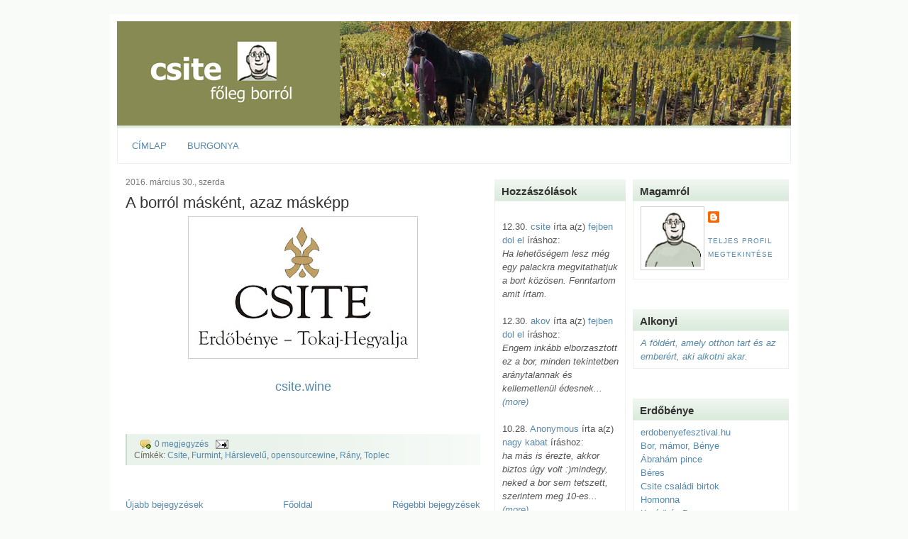

--- FILE ---
content_type: text/html; charset=UTF-8
request_url: https://csiten.blogspot.com/2016/
body_size: 15578
content:
<!DOCTYPE html>
<html dir='ltr' xmlns='http://www.w3.org/1999/xhtml' xmlns:b='http://www.google.com/2005/gml/b' xmlns:data='http://www.google.com/2005/gml/data' xmlns:expr='http://www.google.com/2005/gml/expr'>
<head>
<link href='https://www.blogger.com/static/v1/widgets/2944754296-widget_css_bundle.css' rel='stylesheet' type='text/css'/>
<meta content='Erdőbénye, Tokaj-Hegyalja, tokaj, tokaji, bor, szőlő, burgonya, csite' name='keywords'/>
<meta content='text/html; charset=UTF-8' http-equiv='Content-Type'/>
<meta content='blogger' name='generator'/>
<link href='https://csiten.blogspot.com/favicon.ico' rel='icon' type='image/x-icon'/>
<link href='http://csiten.blogspot.com/2016/' rel='canonical'/>
<link rel="alternate" type="application/atom+xml" title="csite - Atom" href="https://csiten.blogspot.com/feeds/posts/default" />
<link rel="alternate" type="application/rss+xml" title="csite - RSS" href="https://csiten.blogspot.com/feeds/posts/default?alt=rss" />
<link rel="service.post" type="application/atom+xml" title="csite - Atom" href="https://www.blogger.com/feeds/6894339441704993796/posts/default" />
<!--Can't find substitution for tag [blog.ieCssRetrofitLinks]-->
<meta content='http://csiten.blogspot.com/2016/' property='og:url'/>
<meta content='csite' property='og:title'/>
<meta content='főleg borról' property='og:description'/>
<title>csite: 2016</title>
<link href='http://tempera.uw.hu/favicon.ico' rel='shortcut icon' type='image/vnd.microsoft.icon'/>
<style id='page-skin-1' type='text/css'><!--
/*
-----------------------------------------------
Blogger Template Style
Name:     Healthy Lifestyle
Author:   Klodian
URL:      www.deluxetemplates.net
Date:     September 2009
License:  This free Blogger template is licensed under the Creative Commons Attribution 3.0 License, which permits both personal and commercial use.
However, to satisfy the 'attribution' clause of the license, you are required to keep the footer links intact which provides due credit to its authors. For more specific details about the license, you may visit the URL below:
http://creativecommons.org/licenses/by/3.0/
----------------------------------------------- */
#navbar-iframe {
display: none !important;
}
/* Variable definitions
====================
<Variable name="bgcolor" description="Page Background Color"
type="color" default="#fff">
<Variable name="textcolor" description="Text Color"
type="color" default="#333">
<Variable name="linkcolor" description="Link Color"
type="color" default="#58a">
<Variable name="pagetitlecolor" description="Blog Title Color"
type="color" default="#666">
<Variable name="descriptioncolor" description="Blog Description Color"
type="color" default="#999">
<Variable name="titlecolor" description="Post Title Color"
type="color" default="#c60">
<Variable name="bordercolor" description="Border Color"
type="color" default="#ccc">
<Variable name="sidebarcolor" description="Sidebar Title Color"
type="color" default="#999">
<Variable name="sidebartextcolor" description="Sidebar Text Color"
type="color" default="#666">
<Variable name="visitedlinkcolor" description="Visited Link Color"
type="color" default="#999">
<Variable name="bodyfont" description="Text Font"
type="font" default="normal normal 100% Georgia, Serif">
<Variable name="headerfont" description="Sidebar Title Font"
type="font"
default="normal normal 78% 'Trebuchet MS',Trebuchet,Arial,Verdana,Sans-serif">
<Variable name="pagetitlefont" description="Blog Title Font"
type="font"
default="normal normal 200% Georgia, Serif">
<Variable name="descriptionfont" description="Blog Description Font"
type="font"
default="normal normal 78% 'Trebuchet MS', Trebuchet, Arial, Verdana, Sans-serif">
<Variable name="postfooterfont" description="Post Footer Font"
type="font"
default="normal normal 78% 'Trebuchet MS', Trebuchet, Arial, Verdana, Sans-serif">
<Variable name="startSide" description="Side where text starts in blog language"
type="automatic" default="left">
<Variable name="endSide" description="Side where text ends in blog language"
type="automatic" default="right">
*/
/* Use this with templates/template-twocol.html */
body {
-moz-background-clip:border;
-moz-background-inline-policy:continuous;
-moz-background-origin:padding;
background:#F8FBF8 url(https://lh3.googleusercontent.com/blogger_img_proxy/AEn0k_tjK-qRb74aLxMFWYk6SDL6MzrIYp3IlDK5j8srysd10YhGzrfAYyaRfYZz39obV2rP1c5UHoTUayMDo9njyTXvies5GEC3=s0-d) repeat-x scroll left top;
color:#333333;
font-family:arial;
font-size:small;
font-size-adjust:none;
font-stretch:normal;
font-style:normal;
font-variant:normal;
font-weight:normal;
line-height:normal;
margin:0;
text-align:center;
}
a:link {
color:#5588AA;
text-decoration:none;
}
a:visited {
color:#5588AA;
text-decoration:none;
}
a:hover {
color:#CC6600;
text-decoration:underline;
}
a img {
border-width:0;
}
#header-wrapper {
-moz-background-clip:border;
-moz-background-inline-policy:continuous;
-moz-background-origin:padding;
background:transparent url(https://blogger.googleusercontent.com/img/b/R29vZ2xl/AVvXsEhFAmrj0Yjae7zbZQl_iAURzsSsMfrohUXFHNT-wo47jjdz1T9dFzPTeErZiYEMve-VsWz-maetqcAeWunipKCEfpj0HKKZCdwZISy6p41IKDgowVqcPrNDLHxU-7Ukt7CHMPkbV6FswRc/s1600/header_wrap.gif) repeat-x scroll 0 0;
border-bottom:3px solid #DFEDE0;
height:147px;
margin:0 auto;
width:950px;
}
#header-inner {
background-position:center center;
margin-left:auto;
margin-right:auto;
}
#header {
color:#000000;
text-align:left;
}
#header h1 {
-moz-background-clip:border;
-moz-background-inline-policy:continuous;
-moz-background-origin:padding;
background:transparent url(https://blogger.googleusercontent.com/img/b/R29vZ2xl/AVvXsEgOPUG-qozl8CRh7-YJRqJC7SwhVByidnKB0t6DWEftNbW6SSlXVAkVS_5NEfz79BLcpRRZK1_rzPHzGcskbAE5UyXCVoIi41FbGvWhxZoiocA0x_xziVWhzow1pEpySxzS6M_7_48ZPsC_/s220-h/csiten.png) no-repeat scroll 10px 30px;
font-family:Georgia,Serif;
font-size:44px;
font-size-adjust:none;
font-stretch:normal;
font-style:normal;
font-variant:normal;
font-weight:normal;
letter-spacing:0;
line-height:normal;
margin:0;
padding:43px 20px 5px 65px;
text-transform:none;
}
#header a {
color:#000000;
text-decoration:none;
}
#header a:hover {
color:#000000;
}
#header .description {
color:#999999;
font-family:georgia;
font-size:16px;
font-size-adjust:none;
font-stretch:normal;
font-style:italic;
font-variant:normal;
font-weight:normal;
letter-spacing:1px;
line-height:normal;
margin:0;
max-width:700px;
padding:0 20px 15px 69px;
text-transform:none;
}
#header img {
margin-left:auto;
margin-right:auto;
}
#outer-wrapper {
-moz-background-clip:border;
-moz-background-inline-policy:continuous;
-moz-background-origin:padding;
background:#FFFFFF none repeat scroll 0 0;
font-family:arial;
font-size:100%;
font-size-adjust:none;
font-stretch:normal;
font-style:normal;
font-variant:normal;
font-weight:normal;
line-height:normal;
margin:20px auto 0;
padding:10px;
text-align:left;
width:950px;
}
#main-wrapper {
float:left;
margin-left:12px;
margin-right:20px;
overflow:hidden;
width:500px;
word-wrap:break-word;
}
#sidebar-wrapper {
float:right;
font-family:arial;
margin-right:3px;
overflow:hidden;
width:220px;
word-wrap:break-word;
}
h2 {
-moz-background-clip:border;
-moz-background-inline-policy:continuous;
-moz-background-origin:padding;
background:transparent url(https://blogger.googleusercontent.com/img/b/R29vZ2xl/AVvXsEj09VKMku1Q1dF8a8uFZG04hd-RHXJXCGI5wKACQQuVMrihEgSuwej3IkaxXOC4tiJDE1CYafL7mePYt4zjBhqJBE5cB2SuRCAvyi5B78PUfSHrTev-ki9ZpHiI5oF_ZHiwiswm3Gf1qR8/s1600/tab_background.gif) repeat-x scroll 0 0;
color:#333333;
font-family:arial;
font-size:15px;
font-size-adjust:none;
font-stretch:normal;
font-style:normal;
font-variant:normal;
font-weight:bold;
letter-spacing:0;
line-height:1.4em;
margin:1.5em 0 0;
padding:6px 10px 3px;
text-transform:none;
}
h2.date-header {
-moz-background-clip:border;
-moz-background-inline-policy:continuous;
-moz-background-origin:padding;
background:transparent none repeat scroll 0 0;
color:#777777;
font-family:arial;
font-size:12px;
font-weight:normal;
margin:1.5em 0 0.5em;
padding:0;
text-transform:none;
}
.post {
margin:0.5em 0 1.5em;
padding-bottom:1.5em;
}
.post h3 {
color:#333333;
font-size:22px;
font-weight:normal;
line-height:1.4em;
margin:0.25em 0 0;
padding:0 0 4px;
}
.post h3 a, .post h3 a:visited, .post h3 strong {
color:#333333;
display:block;
font-weight:normal;
text-decoration:none;
}
.post h3 strong, .post h3 a:hover {
color:#333333;
}
.post-body {
font-family:arial;
font-size:14px;
line-height:1.6em;
margin:0 0 0.75em;
}
.post-body blockquote {
line-height:1.3em;
}
.post-footer {
-moz-background-clip:border;
-moz-background-inline-policy:continuous;
-moz-background-origin:padding;
background:transparent url(https://blogger.googleusercontent.com/img/b/R29vZ2xl/AVvXsEhxNUKLuBUSyhC4gwgtMpRnaGgaP32ns39pLvN1llLKB2QUZgg_rXl16kevAS8gr70XDgQEcyK2h6WSltp7IraSN226Rt01XYyshVmQKm2J58XRb6ox3REO75tyUpjyuyUjm2VHT9Rn8f0/s1600/meta_background.gif) repeat-y scroll 0 0;
border-left:2px solid #C5DDC7;
color:#666666;
font-family:arial;
font-size:12px;
font-size-adjust:none;
font-stretch:normal;
font-style:normal;
font-variant:normal;
font-weight:normal;
letter-spacing:0;
line-height:1.4em;
margin:0.75em 0;
padding:6px 10px;
text-transform:none;
}
.comment-link {
-moz-background-clip:border;
-moz-background-inline-policy:continuous;
-moz-background-origin:padding;
background:transparent url(https://blogger.googleusercontent.com/img/b/R29vZ2xl/AVvXsEjmqKxPLpk0uyoxlStRSZSq45FgzX-XDw7PmsxshYI70ckpc9V_m4gz2A8WuqjYDbbBL6s2AKipHk6ffDTWhLOEf2Ead165AVkL9A2xKZvifdegLAFO0nJAPixYuSW3uUqnv3F8bBzfXws/s1600/comments.png) no-repeat scroll left -1px;
margin-left:0.6em;
padding-left:22px;
}
.post img {
border:1px solid #CCCCCC;
padding:1px;
}
.post blockquote {
font-family:georgia;
font-style:italic;
margin:1em 20px;
}
.post blockquote p {
margin:0.75em 0;
}
#comments h4 {
color:#999999;
font-weight:bold;
letter-spacing:0;
line-height:1.4em;
margin:1em 0;
text-transform:none;
}
#comments-block {
line-height:1.6em;
margin:1em 0 1.5em;
}
#comments-block .comment-author {
-moz-background-clip:border;
-moz-background-inline-policy:continuous;
-moz-background-origin:padding;
background:#C5DDC7 none repeat scroll 0 0;
margin:0.5em 0;
padding-bottom:4px;
padding-left:8px;
padding-top:4px;
}
#comments-block .comment-body {
border-left:1px solid #C5DDC7;
border-right:1px solid #C5DDC7;
margin-top:-6px;
padding-left:10px;
padding-top:10px;
}
#comments-block .comment-footer {
border-bottom:1px solid #C5DDC7;
border-left:1px solid #C5DDC7;
border-right:1px solid #C5DDC7;
font-size:11px;
line-height:1.4em;
margin:-0.25em 0 2em;
padding-bottom:5px;
padding-left:10px;
text-transform:none;
}
#comments-block .comment-body p {
margin:0;
padding-bottom:15px;
}
.deleted-comment {
color:gray;
font-style:italic;
}
#blog-pager-newer-link {
float:left;
}
#blog-pager-older-link {
float:right;
}
#blog-pager {
text-align:center;
}
.feed-links {
clear:both;
line-height:2.5em;
}
.sidebar {
color:#555555;
line-height:1.5em;
}
.sidebar ul {
list-style-image:none;
list-style-position:outside;
list-style-type:none;
margin:0;
padding:0;
}
.sidebar li {
-moz-background-clip:border;
-moz-background-inline-policy:continuous;
-moz-background-origin:padding;
background:#FFFFFF url(https://blogger.googleusercontent.com/img/b/R29vZ2xl/AVvXsEjYh4QYAhBuZUCVeRGZU1zwRK4I_Y9Sw_W5Col2WFoY0GVlUmjhGv7NvVAwXWq9M1OBG0Q4CeQbLmM8IvJEv3WIgrAjKbnshKAO4Bu2ofeqb0Hhc9_w7uVBQRbc_xKy2zxZhhHOvjLb1p0/s1600/bullet.gif) no-repeat scroll left top;
line-height:1.5em;
margin:0;
padding:0 0 0.25em 15px;
}
.sidebar .widget, .main .widget {
margin:0 0 1.5em;
padding:0 0 1.5em;
}
.main .Blog {
border-bottom-width:0;
}
.profile-img {
border:1px solid #CCCCCC;
float:left;
margin:0 5px 5px 0;
padding:4px;
}
.profile-data {
color:#999999;
font-family:'Trebuchet MS',Trebuchet,Arial,Verdana,Sans-serif;
font-size:78%;
font-size-adjust:none;
font-stretch:normal;
font-style:normal;
font-variant:normal;
font-weight:bold;
letter-spacing:0.1em;
line-height:1.6em;
margin:0;
text-transform:uppercase;
}
.profile-datablock {
margin:0.5em 0;
}
.profile-textblock {
line-height:1.6em;
margin:0.5em 0;
}
.profile-link {
font-family:'Trebuchet MS',Trebuchet,Arial,Verdana,Sans-serif;
font-size:78%;
font-size-adjust:none;
font-stretch:normal;
font-style:normal;
font-variant:normal;
font-weight:normal;
letter-spacing:0.1em;
line-height:normal;
text-transform:uppercase;
}
#header-wrapper2 {
-moz-background-clip:border;
-moz-background-inline-policy:continuous;
-moz-background-origin:padding;
background:transparent url(https://lh3.googleusercontent.com/blogger_img_proxy/[base64]s0-d) no-repeat scroll right center;
height:182px;
}
#pagemenu {
height:26px;
margin:-25px 0 0 10px;
}
#pagemenu ul {
margin:0;
padding:0;
}
#pagemenu li {
display:inline;
list-style-image:none;
list-style-position:outside;
list-style-type:none;
margin:0 6px 0 0;
padding:4px 6px;
}
#pagemenu .current_page_item {
-moz-background-clip:border;
-moz-background-inline-policy:continuous;
-moz-background-origin:padding;
background:transparent url(https://blogger.googleusercontent.com/img/b/R29vZ2xl/AVvXsEiZtsvjSMPQMEvF8aj3-aZYkmb7RsI3B2l6X5Lxq34R5troqzDRhS7p_5mM-KwXls7f-4cePJV8R7h_dt_njEkmIr68GwhJueeZCQ6xxnXxDJo8Sdt-fLwahc-cwh5pBvTyNJLiin9nLZ8/s1600/menubackground.gif) repeat-x scroll 0 0;
border-bottom:1px solid #FAD256;
}
#pagemenu a {
color:#0D4D06;
font-family:Arial;
font-size:12px;
font-weight:bold;
padding:1px 5px;
text-decoration:none;
text-transform:uppercase;
}
#pagemenu a:hover, #pagemenu .current_page_item a {
color:#F67400;
}
#sidebar-wrapperL {
float:left;
font-family:arial;
overflow:hidden;
width:185px;
word-wrap:break-word;
}
.widget-content {
border:1px solid #EAF3EB;
padding:7px 6px 7px 10px;
}
#footer {
-moz-background-clip:border;
-moz-background-inline-policy:continuous;
-moz-background-origin:padding;
background:#EEF5EF none repeat scroll 0 0;
border-top:2px solid #DFEDE0;
color:#555555;
padding:10px;
text-align:center;
}
#footer a {
color:#111111;
}
#footer a:hover {
color:#111111;
text-decoration:none;
}
body#layout #main-wrapper {
width: 440px;
float:left;
}

--></style>
<link href='https://www.blogger.com/dyn-css/authorization.css?targetBlogID=6894339441704993796&amp;zx=28490d70-d040-446b-8e99-7c6a5d3db7f1' media='none' onload='if(media!=&#39;all&#39;)media=&#39;all&#39;' rel='stylesheet'/><noscript><link href='https://www.blogger.com/dyn-css/authorization.css?targetBlogID=6894339441704993796&amp;zx=28490d70-d040-446b-8e99-7c6a5d3db7f1' rel='stylesheet'/></noscript>
<meta name='google-adsense-platform-account' content='ca-host-pub-1556223355139109'/>
<meta name='google-adsense-platform-domain' content='blogspot.com'/>

<!-- data-ad-client=ca-pub-4693958486189814 -->

</head>
<body>
<div class='navbar section' id='navbar'><div class='widget Navbar' data-version='1' id='Navbar1'><script type="text/javascript">
    function setAttributeOnload(object, attribute, val) {
      if(window.addEventListener) {
        window.addEventListener('load',
          function(){ object[attribute] = val; }, false);
      } else {
        window.attachEvent('onload', function(){ object[attribute] = val; });
      }
    }
  </script>
<div id="navbar-iframe-container"></div>
<script type="text/javascript" src="https://apis.google.com/js/platform.js"></script>
<script type="text/javascript">
      gapi.load("gapi.iframes:gapi.iframes.style.bubble", function() {
        if (gapi.iframes && gapi.iframes.getContext) {
          gapi.iframes.getContext().openChild({
              url: 'https://www.blogger.com/navbar/6894339441704993796?origin\x3dhttps://csiten.blogspot.com',
              where: document.getElementById("navbar-iframe-container"),
              id: "navbar-iframe"
          });
        }
      });
    </script><script type="text/javascript">
(function() {
var script = document.createElement('script');
script.type = 'text/javascript';
script.src = '//pagead2.googlesyndication.com/pagead/js/google_top_exp.js';
var head = document.getElementsByTagName('head')[0];
if (head) {
head.appendChild(script);
}})();
</script>
</div></div>
<div id='outer-wrapper'><div id='wrap2'>
<!-- skip links for text browsers -->
<span id='skiplinks' style='display:none;'>
<a href='#main'>skip to main </a> |
      <a href='#sidebar'>skip to sidebar</a>
</span>
<div id='header-wrapper'>
<div id='header-wrapper2'>
<div class='header section' id='header'><div class='widget Header' data-version='1' id='Header1'>
<div id='header-inner'>
<a href='https://csiten.blogspot.com/' style='display: block'>
<img alt='csite' height='147px; ' id='Header1_headerimg' src='https://blogger.googleusercontent.com/img/b/R29vZ2xl/AVvXsEgQt_4iy-ZRV1xnw2nbUiKhenHUp30tr6TuM8Z66EFIHE1jRdjC9biQwQfLaHCo278OxGV1P9FhWGCrAA6xgIPSjEk5xWoWcu0gNMz78FhIhva_pWGWNBeGmJDpiJsuxY2VM0UvWgiuxMg/s1600-r/header.png' style='display: block' width='950px; '/>
</a>
</div>
</div></div>
</div>
</div>
<div id='content-wrapper'>
<div id='crosscol-wrapper' style='text-align:center'>
<div class='crosscol section' id='crosscol'><div class='widget PageList' data-version='1' id='PageList1'>
<h2>Oldalak</h2>
<div class='widget-content'>
<ul>
<li>
<a href='https://csiten.blogspot.com/'>CÍMLAP</a>
</li>
<li>
<a href='https://csiten.blogspot.com/p/burgonya.html'>BURGONYA</a>
</li>
</ul>
<div class='clear'></div>
</div>
</div></div>
</div>
<div id='main-wrapper'>
<div class='main section' id='main'><div class='widget Blog' data-version='1' id='Blog1'>
<div class='blog-posts hfeed'>
<!--Can't find substitution for tag [defaultAdStart]-->
<h2 class='date-header'>2016. március 30., szerda</h2>
<div class='post hentry'>
<a name='2110617007387367417'></a>
<h3 class='post-title entry-title'>
<a href='https://csiten.blogspot.com/2016/03/a-borrol-maskent-azaz-maskepp.html'>A borról másként, azaz másképp</a>
</h3>
<div class='post-header-line-1'></div>
<div class='post-body entry-content'>
<div class="separator" style="clear: both; text-align: center;">
<a href="http://csite.wine/" target="_blank"><img alt=" csite.wine" border="0" height="197" src="https://blogger.googleusercontent.com/img/b/R29vZ2xl/AVvXsEizRppYMUUJvRqRqk22OejkBiVYGPLxXlx5NhoDzQabESx0e8atI5pVr4HhwgsjTKTItuQr-S6ninYXx0jaCg092N9_zwdmnrZWQbr1ef5ArRngC9DC83bk2ZC9ebfml5BnFSYcFK3VnbY/s320/head_logo2.jpg" title="csite.wine" width="320" /></a></div>
<div class="separator" style="clear: both; text-align: center;">
<br /></div>
<div class="separator" style="clear: both; text-align: center;">
<span style="font-family: Trebuchet MS, sans-serif; font-size: large;"><a href="http://csite.wine/">csite.wine</a></span></div>
<div class="separator" style="clear: both; text-align: center;">
<br /></div>
<div class="separator" style="clear: both; text-align: center;">
<br /></div>
<div style='clear: both;'></div>
</div>
<div class='post-footer'>
<div class='post-footer-line post-footer-line-1'><span class='post-author vcard'>
</span>
<span class='post-timestamp'>
</span>
<span class='post-comment-link'>
<a class='comment-link' href='https://csiten.blogspot.com/2016/03/a-borrol-maskent-azaz-maskepp.html#comment-form' onclick=''>0
megjegyzés</a>
</span>
<span class='post-icons'>
<span class='item-action'>
<a href='https://www.blogger.com/email-post/6894339441704993796/2110617007387367417' title='Bejegyzés küldése e-mailben'>
<img alt="" class="icon-action" height="13" src="//www.blogger.com/img/icon18_email.gif" width="18">
</a>
</span>
<span class='item-control blog-admin pid-1629602428'>
<a href='https://www.blogger.com/post-edit.g?blogID=6894339441704993796&postID=2110617007387367417&from=pencil' title='Bejegyzés szerkesztése'>
<img alt='' class='icon-action' height='18' src='https://resources.blogblog.com/img/icon18_edit_allbkg.gif' width='18'/>
</a>
</span>
</span>
</div>
<div class='post-footer-line post-footer-line-2'><span class='post-labels'>
Címkék:
<a href='https://csiten.blogspot.com/search/label/Csite' rel='tag'>Csite</a>,
<a href='https://csiten.blogspot.com/search/label/Furmint' rel='tag'>Furmint</a>,
<a href='https://csiten.blogspot.com/search/label/H%C3%A1rslevel%C5%B1' rel='tag'>Hárslevelű</a>,
<a href='https://csiten.blogspot.com/search/label/opensourcewine' rel='tag'>opensourcewine</a>,
<a href='https://csiten.blogspot.com/search/label/R%C3%A1ny' rel='tag'>Rány</a>,
<a href='https://csiten.blogspot.com/search/label/Toplec' rel='tag'>Toplec</a>
</span>
</div>
<div class='post-footer-line post-footer-line-3'></div>
</div>
</div>
<!--Can't find substitution for tag [adEnd]-->
</div>
<div class='blog-pager' id='blog-pager'>
<span id='blog-pager-newer-link'>
<a class='blog-pager-newer-link' href='https://csiten.blogspot.com/' id='Blog1_blog-pager-newer-link' title='Újabb bejegyzések'>Újabb bejegyzések</a>
</span>
<span id='blog-pager-older-link'>
<a class='blog-pager-older-link' href='https://csiten.blogspot.com/search?updated-max=2016-03-30T11:00:00%2B02:00&amp;max-results=5' id='Blog1_blog-pager-older-link' title='Régebbi bejegyzések'>Régebbi bejegyzések</a>
</span>
<a class='home-link' href='https://csiten.blogspot.com/'>Főoldal</a>
</div>
<div class='clear'></div>
</div></div>
</div>
<div id='sidebar-wrapper'>
<div class='sidebar section' id='sidebar'><div class='widget Profile' data-version='1' id='Profile1'>
<h2>Magamról</h2>
<div class='widget-content'>
<a href='https://www.blogger.com/profile/02635865313442773117'><img alt='Saját fotó' class='profile-img' height='80' src='//blogger.googleusercontent.com/img/b/R29vZ2xl/AVvXsEhWcGxS4LuAP40OvPaarocs63katxpQcdphVvU8hdf4EZcvfI9NWYP9I-316ql6V4J5Re5-agLbNp4k2R_S1MCK9ZoSuXBBPd4kboJyCuk21_fkf_Qvq1ysSsJEySF3AV8/s220/csiten.png' width='80'/></a>
<dl class='profile-datablock'>
<dt class='profile-data'>
<a class='profile-name-link g-profile' href='https://www.blogger.com/profile/02635865313442773117' rel='author' style='background-image: url(//www.blogger.com/img/logo-16.png);'>
</a>
</dt>
</dl>
<a class='profile-link' href='https://www.blogger.com/profile/02635865313442773117' rel='author'>Teljes profil megtekintése</a>
<div class='clear'></div>
</div>
</div><div class='widget Text' data-version='1' id='Text1'>
<h2 class='title'>Alkonyi</h2>
<div class='widget-content'>
<i><a href="https://www.facebook.com/TokajHetedHetHatar?fref=ts">A földért, amely otthon tart és az emberért, aki alkotni akar.</a></i>
</div>
<div class='clear'></div>
</div><div class='widget HTML' data-version='1' id='HTML2'>
<h2 class='title'>Erdőbénye</h2>
<div class='widget-content'>
<a href="http://erdobenyefesztival.hu/">erdobenyefesztival.hu</a><br />

<a href="http://bormamorbenye.hu/">Bor, mámor, Bénye</a><br />

<a href="http://abrahampince.com/">Ábrahám pince</a><br />

<a href="http://beresbor.hu/hu/">Béres</a><br />

<a href="http://csiten.hu/">Csite családi birtok</a><br />
<a href="http://homonna.com/">Homonna</a><br />

<a href="http://www.karadiesberger.hu/">Karádi és Berger</a><br />
</div>
<div class='clear'></div>
</div><div class='widget LinkList' data-version='1' id='LinkList1'>
<h2>A borok biztos forrása</h2>
<div class='widget-content'>
<ul>
<li><a href='http://www.bortarsasag.hu/'>Bortársaság</a></li>
<li><a href='http://www.kezmuvesborok.hu/'>Kézműves borok háza</a></li>
<li><a href='http://www.radovin.hu/'>Radovin</a></li>
<li><a href='http://www.terroirclub.hu/'>Terroirclub</a></li>
<li><a href='http://www.wineandarts.hu/'>Wine and Arts</a></li>
</ul>
<div class='clear'></div>
</div>
</div><div class='widget BlogList' data-version='1' id='BlogList1'>
<h2 class='title'>Amit olvasok</h2>
<div class='widget-content'>
<div class='blog-list-container' id='BlogList1_container'>
<ul id='BlogList1_blogs'>
<li style='display: block;'>
<div class='blog-icon'>
<img data-lateloadsrc='https://lh3.googleusercontent.com/blogger_img_proxy/AEn0k_v2lR0eJRnt_siKeRDqBX6CSG8ZU3LKPAnPVFMvTZ74_9wWvBDivgUKYFV5GVU6df2u4xbIfkVsXf0Vy4uPSymn1cQAzMaszAc=s16-w16-h16' height='16' width='16'/>
</div>
<div class='blog-content'>
<div class='blog-title'>
<a href='https://borrajongo.blog.hu' target='_blank'>
A Borrajongó</a>
</div>
<div class='item-content'>
<span class='item-title'>
<a href='https://borrajongo.blog.hu/2026/01/19/badacsonyi_syrah_es_shiraz_2ha_shiraz_2021_es_jakab_badacsony_syrah' target='_blank'>
Badacsonyi syrah és shiraz - 2HA Shiraz 2021 és Jakab Badacsony Syrah 2021
</a>
</span>
</div>
</div>
<div style='clear: both;'></div>
</li>
<li style='display: block;'>
<div class='blog-icon'>
<img data-lateloadsrc='https://lh3.googleusercontent.com/blogger_img_proxy/AEn0k_uiVARmHitGDEK-AOwSJIO_iQY1-IhlqZ3Eg_57UyacOcX4H8DiE-KChttxqPfRRMt-3OFVps51yNT5JL2hAdcUnA=s16-w16-h16' height='16' width='16'/>
</div>
<div class='blog-content'>
<div class='blog-title'>
<a href='https://plastik.hu' target='_blank'>
Plastik media</a>
</div>
<div class='item-content'>
<span class='item-title'>
<a href='https://plastik.hu/2020/08/06/the-truth-is-paywalled-but-the-lies-are-free/' target='_blank'>
The Truth Is Paywalled But The Lies Are Free
</a>
</span>
</div>
</div>
<div style='clear: both;'></div>
</li>
<li style='display: block;'>
<div class='blog-icon'>
<img data-lateloadsrc='https://lh3.googleusercontent.com/blogger_img_proxy/AEn0k_tcKI-GMkxjX-yrm_i37uv0PBfd4Tso2XLhp8VIOpFOHguDblpyiE-6rhNtD4Ubl4sgNp_LHdaWmMSgm7soCsenJPCckKMmOmsjjS4=s16-w16-h16' height='16' width='16'/>
</div>
<div class='blog-content'>
<div class='blog-title'>
<a href='https://buvosszakacs.blog.hu' target='_blank'>
A bűvös szakács</a>
</div>
<div class='item-content'>
<span class='item-title'>
<a href='https://buvosszakacs.blog.hu/2018/05/03/fank-keszites' target='_blank'>
Szalagos farsangi fánk készítése gyorsan
</a>
</span>
</div>
</div>
<div style='clear: both;'></div>
</li>
<li style='display: block;'>
<div class='blog-icon'>
<img data-lateloadsrc='https://lh3.googleusercontent.com/blogger_img_proxy/AEn0k_v5bS1FwaPFQgK0EepEOatsLrm9EFbf-zBnNdE5lkbB1B2VavobXVlekrMb8u9-Rr2letNa29BVCewV_uTLGQSL_ynvEg32SN9x5t-BS7WQ79N8vX-vMWw=s16-w16-h16' height='16' width='16'/>
</div>
<div class='blog-content'>
<div class='blog-title'>
<a href='http://olajzoldlevelekkeken.blogspot.com/' target='_blank'>
olajzöld levelek kéken</a>
</div>
<div class='item-content'>
<span class='item-title'>
<a href='http://olajzoldlevelekkeken.blogspot.com/2014/10/kedves-olvasok-nezelodokamennyiben.html' target='_blank'>
</a>
</span>
</div>
</div>
<div style='clear: both;'></div>
</li>
<li style='display: block;'>
<div class='blog-icon'>
<img data-lateloadsrc='https://lh3.googleusercontent.com/blogger_img_proxy/AEn0k_tLtYlXHd9xBF7jQUOopLqJBk2wOFxI56Wbf7y3wogToaP_TmzisPp0a-U6BNc_Od79bYZZ254H2UA_pv6t6NxN1tBh9fKdSqTa9x8=s16-w16-h16' height='16' width='16'/>
</div>
<div class='blog-content'>
<div class='blog-title'>
<a href='http://gusztiur.blogspot.com/' target='_blank'>
Gusztiur</a>
</div>
<div class='item-content'>
<span class='item-title'>
<a href='http://gusztiur.blogspot.com/2014/08/elado-lakasom.html' target='_blank'>
Eladó a lakásom
</a>
</span>
</div>
</div>
<div style='clear: both;'></div>
</li>
<li style='display: block;'>
<div class='blog-icon'>
<img data-lateloadsrc='https://lh3.googleusercontent.com/blogger_img_proxy/AEn0k_u-J9FpkdXY9SFQ-beanPScGVI75nAcHHO4WEg1kXB4eymWadx3rtRw75RLinFAGXG7SZigWY5QC3ZSkQcggxqCw2yzi5ApgH-zhg57=s16-w16-h16' height='16' width='16'/>
</div>
<div class='blog-content'>
<div class='blog-title'>
<a href='http://extraszuz.blogspot.com/' target='_blank'>
extraszűz</a>
</div>
<div class='item-content'>
<span class='item-title'>
<a href='http://extraszuz.blogspot.com/2012/07/oszibarackos-citromkrem-szederrel.html' target='_blank'>
ŐSZIBARACKOS CITROMKRÉM SZEDERREL, OSTYÁVAL
</a>
</span>
</div>
</div>
<div style='clear: both;'></div>
</li>
<li style='display: block;'>
<div class='blog-icon'>
<img data-lateloadsrc='https://lh3.googleusercontent.com/blogger_img_proxy/AEn0k_sUyb15hQiIb10WdT3UIg2WNuo8CTAdhDQn7P-VsYPK-6MsnlFQu9PTKbnLn-Uue0PChoV6t8f7EhqnC2fH6scawI4xY5BAR7lSLg=s16-w16-h16' height='16' width='16'/>
</div>
<div class='blog-content'>
<div class='blog-title'>
<a href='https://alkoholista.blog.hu' target='_blank'>
A Művelt Alkoholista</a>
</div>
<div class='item-content'>
<span class='item-title'>
<a href='https://alkoholista.blog.hu/2012/07/04/ujratoltve_867' target='_blank'>
Újratöltve
</a>
</span>
</div>
</div>
<div style='clear: both;'></div>
</li>
<li style='display: block;'>
<div class='blog-icon'>
<img data-lateloadsrc='https://lh3.googleusercontent.com/blogger_img_proxy/AEn0k_vCBRPZU5ndxSMmmstT4fTooCn56jl54ihSZg5TCJSiNT_PJpvipZEIZSPDCIYLlGdYUmpl2ZBsTkVBgmJplzjlcstmfEw7JbtI=s16-w16-h16' height='16' width='16'/>
</div>
<div class='blog-content'>
<div class='blog-title'>
<a href='http://www.fuszereslelek.hu/feeds/posts/default' target='_blank'>
Fűszer és Lélek</a>
</div>
<div class='item-content'>
<span class='item-title'>
<!--Can't find substitution for tag [item.itemTitle]-->
</span>
</div>
</div>
<div style='clear: both;'></div>
</li>
</ul>
<div class='clear'></div>
</div>
</div>
</div><div class='widget AdSense' data-version='1' id='AdSense1'>
<div class='widget-content'>
<script type="text/javascript"><!--
google_ad_client="pub-4693958486189814";
google_ad_host="pub-1556223355139109";
google_ad_width=120;
google_ad_height=600;
google_ad_format="120x600_as";
google_ad_type="text_image";
google_ad_host_channel="0001+S0003+L0001";
google_color_border="FFFFFF";
google_color_bg="FFFFFF";
google_color_link="999999";
google_color_url="5588AA";
google_color_text="666666";
//--></script>
<script type="text/javascript" src="//pagead2.googlesyndication.com/pagead/show_ads.js">
</script>
<div class='clear'></div>
</div>
</div></div>
</div>
<div id='sidebar-wrapperL'>
<div class='sidebar section' id='sidebar2'><div class='widget HTML' data-version='1' id='HTML1'>
<h2 class='title'>Hozzászólások</h2>
<div class='widget-content'>
<script style="text/javascript">

function showrecentcomments(json) {

  var numcomments = 5;

  var showcommentdate = true;

  var showposttitle = true;

  var numchars = 100;

for (var i = 0; i < numcomments; i++) {

    var entry = json.feed.entry[i];

    var alturl;

    if (i == json.feed.entry.length) break;

for (var k = 0; k < entry.link.length; k++) {

      if (entry.link[k].rel == 'alternate') {

        alturl = entry.link[k].href;

        break;

      }

    }

   alturl = alturl.replace("#", "#comment-");

   var postlink = alturl.split("#");

   postlink = postlink[0];

   var linktext = postlink.split("/");

   linktext = linktext[5];

   linktext = linktext.split(".html");

   linktext = linktext[0];

   var posttitle = linktext.replace(/-/g," ");

   posttitle = posttitle.link(postlink);

   var commentdate = entry.published.$t;

   var cdyear = commentdate.substring(0,4);

   var cdmonth = commentdate.substring(5,7);

   var cdday = commentdate.substring(8,10);

   var monthnames = new Array();

   monthnames[1] = "01";

   monthnames[2] = "02";

   monthnames[3] = "03";

   monthnames[4] = "04";

   monthnames[5] = "05";

   monthnames[6] = "06";

   monthnames[7] = "07";

   monthnames[8] = "08";

   monthnames[9] = "09";

   monthnames[10] = "10";

   monthnames[11] = "11";

   monthnames[12] = "12";

   if ("content" in entry) {

     var comment = entry.content.$t;}

   else

   if ("summary" in entry) {

     var comment = entry.summary.$t;}

   else var comment = "";

var re = /<\S[^>]*>/g;

   comment = comment.replace(re, "");

document.write('<br/>');

   if (showcommentdate == true) document.write(monthnames[parseInt(cdmonth,10)] + '.' + cdday + '. ');

document.write('<a href="' + alturl + '">' + entry.author[0].name.$t + '</a> írta');

   if (showposttitle == true) document.write(' a(z) ' + posttitle + ' íráshoz:');

document.write('<br/>');

if (comment.length < numchars) {

document.write('<i>');

         document.write(comment);

document.write('</i>');}

   else

        {

document.write('<i>');

         comment = comment.substring(0, numchars);

         var quoteEnd = comment.lastIndexOf(" ");

         comment = comment.substring(0, quoteEnd);

document.write(comment + '...<a href="' + alturl + '">(more)</a>');

document.write('</i>');}

document.write('<br/>');

  }

document.write('<br/>');

}

</script>

<script src="//csiten.blogspot.com/feeds/comments/default?alt=json-in-script&amp;callback=showrecentcomments">

</script>
</div>
<div class='clear'></div>
</div><div class='widget BlogSearch' data-version='1' id='BlogSearch1'>
<h2 class='title'>Keresés ebben a blogban</h2>
<div class='widget-content'>
<div id='BlogSearch1_form'>
<form action='https://csiten.blogspot.com/search' class='gsc-search-box' target='_top'>
<table cellpadding='0' cellspacing='0' class='gsc-search-box'>
<tbody>
<tr>
<td class='gsc-input'>
<input autocomplete='off' class='gsc-input' name='q' size='10' title='search' type='text' value=''/>
</td>
<td class='gsc-search-button'>
<input class='gsc-search-button' title='search' type='submit' value='Keresés'/>
</td>
</tr>
</tbody>
</table>
</form>
</div>
</div>
<div class='clear'></div>
</div><div class='widget Subscribe' data-version='1' id='Subscribe1'>
<div style='white-space:nowrap'>
<h2 class='title'>RSS kacs</h2>
<div class='widget-content'>
<div class='subscribe-wrapper subscribe-type-POST'>
<div class='subscribe expanded subscribe-type-POST' id='SW_READER_LIST_Subscribe1POST' style='display:none;'>
<div class='top'>
<span class='inner' onclick='return(_SW_toggleReaderList(event, "Subscribe1POST"));'>
<img class='subscribe-dropdown-arrow' src='https://resources.blogblog.com/img/widgets/arrow_dropdown.gif'/>
<img align='absmiddle' alt='' border='0' class='feed-icon' src='https://resources.blogblog.com/img/icon_feed12.png'/>
Bejegyzések
</span>
<div class='feed-reader-links'>
<a class='feed-reader-link' href='https://www.netvibes.com/subscribe.php?url=https%3A%2F%2Fcsiten.blogspot.com%2Ffeeds%2Fposts%2Fdefault' target='_blank'>
<img src='https://resources.blogblog.com/img/widgets/subscribe-netvibes.png'/>
</a>
<a class='feed-reader-link' href='https://add.my.yahoo.com/content?url=https%3A%2F%2Fcsiten.blogspot.com%2Ffeeds%2Fposts%2Fdefault' target='_blank'>
<img src='https://resources.blogblog.com/img/widgets/subscribe-yahoo.png'/>
</a>
<a class='feed-reader-link' href='https://csiten.blogspot.com/feeds/posts/default' target='_blank'>
<img align='absmiddle' class='feed-icon' src='https://resources.blogblog.com/img/icon_feed12.png'/>
                  Atom
                </a>
</div>
</div>
<div class='bottom'></div>
</div>
<div class='subscribe' id='SW_READER_LIST_CLOSED_Subscribe1POST' onclick='return(_SW_toggleReaderList(event, "Subscribe1POST"));'>
<div class='top'>
<span class='inner'>
<img class='subscribe-dropdown-arrow' src='https://resources.blogblog.com/img/widgets/arrow_dropdown.gif'/>
<span onclick='return(_SW_toggleReaderList(event, "Subscribe1POST"));'>
<img align='absmiddle' alt='' border='0' class='feed-icon' src='https://resources.blogblog.com/img/icon_feed12.png'/>
Bejegyzések
</span>
</span>
</div>
<div class='bottom'></div>
</div>
</div>
<div class='subscribe-wrapper subscribe-type-COMMENT'>
<div class='subscribe expanded subscribe-type-COMMENT' id='SW_READER_LIST_Subscribe1COMMENT' style='display:none;'>
<div class='top'>
<span class='inner' onclick='return(_SW_toggleReaderList(event, "Subscribe1COMMENT"));'>
<img class='subscribe-dropdown-arrow' src='https://resources.blogblog.com/img/widgets/arrow_dropdown.gif'/>
<img align='absmiddle' alt='' border='0' class='feed-icon' src='https://resources.blogblog.com/img/icon_feed12.png'/>
Megjegyzések
</span>
<div class='feed-reader-links'>
<a class='feed-reader-link' href='https://www.netvibes.com/subscribe.php?url=https%3A%2F%2Fcsiten.blogspot.com%2Ffeeds%2Fcomments%2Fdefault' target='_blank'>
<img src='https://resources.blogblog.com/img/widgets/subscribe-netvibes.png'/>
</a>
<a class='feed-reader-link' href='https://add.my.yahoo.com/content?url=https%3A%2F%2Fcsiten.blogspot.com%2Ffeeds%2Fcomments%2Fdefault' target='_blank'>
<img src='https://resources.blogblog.com/img/widgets/subscribe-yahoo.png'/>
</a>
<a class='feed-reader-link' href='https://csiten.blogspot.com/feeds/comments/default' target='_blank'>
<img align='absmiddle' class='feed-icon' src='https://resources.blogblog.com/img/icon_feed12.png'/>
                  Atom
                </a>
</div>
</div>
<div class='bottom'></div>
</div>
<div class='subscribe' id='SW_READER_LIST_CLOSED_Subscribe1COMMENT' onclick='return(_SW_toggleReaderList(event, "Subscribe1COMMENT"));'>
<div class='top'>
<span class='inner'>
<img class='subscribe-dropdown-arrow' src='https://resources.blogblog.com/img/widgets/arrow_dropdown.gif'/>
<span onclick='return(_SW_toggleReaderList(event, "Subscribe1COMMENT"));'>
<img align='absmiddle' alt='' border='0' class='feed-icon' src='https://resources.blogblog.com/img/icon_feed12.png'/>
Megjegyzések
</span>
</span>
</div>
<div class='bottom'></div>
</div>
</div>
<div style='clear:both'></div>
</div>
</div>
<div class='clear'></div>
</div><div class='widget Label' data-version='1' id='Label2'>
<h2>Címkék</h2>
<div class='widget-content cloud-label-widget-content'>
<span class='label-size label-size-5'>
<a dir='ltr' href='https://csiten.blogspot.com/search/label/bor'>bor</a>
<span class='label-count' dir='ltr'>(14)</span>
</span>
<span class='label-size label-size-4'>
<a dir='ltr' href='https://csiten.blogspot.com/search/label/2008'>2008</a>
<span class='label-count' dir='ltr'>(9)</span>
</span>
<span class='label-size label-size-4'>
<a dir='ltr' href='https://csiten.blogspot.com/search/label/2009'>2009</a>
<span class='label-count' dir='ltr'>(9)</span>
</span>
<span class='label-size label-size-4'>
<a dir='ltr' href='https://csiten.blogspot.com/search/label/2010'>2010</a>
<span class='label-count' dir='ltr'>(8)</span>
</span>
<span class='label-size label-size-4'>
<a dir='ltr' href='https://csiten.blogspot.com/search/label/Furmint'>Furmint</a>
<span class='label-count' dir='ltr'>(7)</span>
</span>
<span class='label-size label-size-4'>
<a dir='ltr' href='https://csiten.blogspot.com/search/label/2006'>2006</a>
<span class='label-count' dir='ltr'>(6)</span>
</span>
<span class='label-size label-size-4'>
<a dir='ltr' href='https://csiten.blogspot.com/search/label/2011'>2011</a>
<span class='label-count' dir='ltr'>(6)</span>
</span>
<span class='label-size label-size-4'>
<a dir='ltr' href='https://csiten.blogspot.com/search/label/Erd%C5%91b%C3%A9nye'>Erdőbénye</a>
<span class='label-count' dir='ltr'>(6)</span>
</span>
<span class='label-size label-size-4'>
<a dir='ltr' href='https://csiten.blogspot.com/search/label/Tokaj-hegyalja'>Tokaj-hegyalja</a>
<span class='label-count' dir='ltr'>(6)</span>
</span>
<span class='label-size label-size-3'>
<a dir='ltr' href='https://csiten.blogspot.com/search/label/2007'>2007</a>
<span class='label-count' dir='ltr'>(5)</span>
</span>
<span class='label-size label-size-3'>
<a dir='ltr' href='https://csiten.blogspot.com/search/label/Chardonnay'>Chardonnay</a>
<span class='label-count' dir='ltr'>(5)</span>
</span>
<span class='label-size label-size-3'>
<a dir='ltr' href='https://csiten.blogspot.com/search/label/2005'>2005</a>
<span class='label-count' dir='ltr'>(4)</span>
</span>
<span class='label-size label-size-3'>
<a dir='ltr' href='https://csiten.blogspot.com/search/label/Cabernet%20franc'>Cabernet franc</a>
<span class='label-count' dir='ltr'>(4)</span>
</span>
<span class='label-size label-size-3'>
<a dir='ltr' href='https://csiten.blogspot.com/search/label/Merlot'>Merlot</a>
<span class='label-count' dir='ltr'>(4)</span>
</span>
<span class='label-size label-size-3'>
<a dir='ltr' href='https://csiten.blogspot.com/search/label/Amandine'>Amandine</a>
<span class='label-count' dir='ltr'>(3)</span>
</span>
<span class='label-size label-size-3'>
<a dir='ltr' href='https://csiten.blogspot.com/search/label/Eger'>Eger</a>
<span class='label-count' dir='ltr'>(3)</span>
</span>
<span class='label-size label-size-3'>
<a dir='ltr' href='https://csiten.blogspot.com/search/label/Kir%C3%A1lyudvar'>Királyudvar</a>
<span class='label-count' dir='ltr'>(3)</span>
</span>
<span class='label-size label-size-3'>
<a dir='ltr' href='https://csiten.blogspot.com/search/label/K%C3%A9kfrankos'>Kékfrankos</a>
<span class='label-count' dir='ltr'>(3)</span>
</span>
<span class='label-size label-size-3'>
<a dir='ltr' href='https://csiten.blogspot.com/search/label/Pinot%20noir'>Pinot noir</a>
<span class='label-count' dir='ltr'>(3)</span>
</span>
<span class='label-size label-size-3'>
<a dir='ltr' href='https://csiten.blogspot.com/search/label/Syrah'>Syrah</a>
<span class='label-count' dir='ltr'>(3)</span>
</span>
<span class='label-size label-size-3'>
<a dir='ltr' href='https://csiten.blogspot.com/search/label/Vill%C3%A1ny'>Villány</a>
<span class='label-count' dir='ltr'>(3)</span>
</span>
<span class='label-size label-size-3'>
<a dir='ltr' href='https://csiten.blogspot.com/search/label/burgonya'>burgonya</a>
<span class='label-count' dir='ltr'>(3)</span>
</span>
<span class='label-size label-size-3'>
<a dir='ltr' href='https://csiten.blogspot.com/search/label/rajnai%20rizling'>rajnai rizling</a>
<span class='label-count' dir='ltr'>(3)</span>
</span>
<span class='label-size label-size-2'>
<a dir='ltr' href='https://csiten.blogspot.com/search/label/2004'>2004</a>
<span class='label-count' dir='ltr'>(2)</span>
</span>
<span class='label-size label-size-2'>
<a dir='ltr' href='https://csiten.blogspot.com/search/label/BF.15'>BF.15</a>
<span class='label-count' dir='ltr'>(2)</span>
</span>
<span class='label-size label-size-2'>
<a dir='ltr' href='https://csiten.blogspot.com/search/label/Bott%20Frigyes'>Bott Frigyes</a>
<span class='label-count' dir='ltr'>(2)</span>
</span>
<span class='label-size label-size-2'>
<a dir='ltr' href='https://csiten.blogspot.com/search/label/B%C3%A9res'>Béres</a>
<span class='label-count' dir='ltr'>(2)</span>
</span>
<span class='label-size label-size-2'>
<a dir='ltr' href='https://csiten.blogspot.com/search/label/Cabernet%20sauvignon'>Cabernet sauvignon</a>
<span class='label-count' dir='ltr'>(2)</span>
</span>
<span class='label-size label-size-2'>
<a dir='ltr' href='https://csiten.blogspot.com/search/label/Charlotte'>Charlotte</a>
<span class='label-count' dir='ltr'>(2)</span>
</span>
<span class='label-size label-size-2'>
<a dir='ltr' href='https://csiten.blogspot.com/search/label/Csite'>Csite</a>
<span class='label-count' dir='ltr'>(2)</span>
</span>
<span class='label-size label-size-2'>
<a dir='ltr' href='https://csiten.blogspot.com/search/label/Homonna'>Homonna</a>
<span class='label-count' dir='ltr'>(2)</span>
</span>
<span class='label-size label-size-2'>
<a dir='ltr' href='https://csiten.blogspot.com/search/label/H%C3%A1rslevel%C5%B1'>Hárslevelű</a>
<span class='label-count' dir='ltr'>(2)</span>
</span>
<span class='label-size label-size-2'>
<a dir='ltr' href='https://csiten.blogspot.com/search/label/Kadarka'>Kadarka</a>
<span class='label-count' dir='ltr'>(2)</span>
</span>
<span class='label-size label-size-2'>
<a dir='ltr' href='https://csiten.blogspot.com/search/label/Kikeleti%20piknik'>Kikeleti piknik</a>
<span class='label-count' dir='ltr'>(2)</span>
</span>
<span class='label-size label-size-2'>
<a dir='ltr' href='https://csiten.blogspot.com/search/label/Lapis'>Lapis</a>
<span class='label-count' dir='ltr'>(2)</span>
</span>
<span class='label-size label-size-2'>
<a dir='ltr' href='https://csiten.blogspot.com/search/label/Ratte'>Ratte</a>
<span class='label-count' dir='ltr'>(2)</span>
</span>
<span class='label-size label-size-2'>
<a dir='ltr' href='https://csiten.blogspot.com/search/label/Sauvignon%20blanc'>Sauvignon blanc</a>
<span class='label-count' dir='ltr'>(2)</span>
</span>
<span class='label-size label-size-2'>
<a dir='ltr' href='https://csiten.blogspot.com/search/label/Vitelotte'>Vitelotte</a>
<span class='label-count' dir='ltr'>(2)</span>
</span>
<span class='label-size label-size-2'>
<a dir='ltr' href='https://csiten.blogspot.com/search/label/sz%C5%91l%C5%91'>szőlő</a>
<span class='label-count' dir='ltr'>(2)</span>
</span>
<span class='label-size label-size-1'>
<a dir='ltr' href='https://csiten.blogspot.com/search/label/2003'>2003</a>
<span class='label-count' dir='ltr'>(1)</span>
</span>
<span class='label-size label-size-1'>
<a dir='ltr' href='https://csiten.blogspot.com/search/label/Aligv%C3%A1rom'>Aligvárom</a>
<span class='label-count' dir='ltr'>(1)</span>
</span>
<span class='label-size label-size-1'>
<a dir='ltr' href='https://csiten.blogspot.com/search/label/Alvaro%20Palacios'>Alvaro Palacios</a>
<span class='label-count' dir='ltr'>(1)</span>
</span>
<span class='label-size label-size-1'>
<a dir='ltr' href='https://csiten.blogspot.com/search/label/Bakonyi%20P%C3%A9ter'>Bakonyi Péter</a>
<span class='label-count' dir='ltr'>(1)</span>
</span>
<span class='label-size label-size-1'>
<a dir='ltr' href='https://csiten.blogspot.com/search/label/Balassa%20Istv%C3%A1n'>Balassa István</a>
<span class='label-count' dir='ltr'>(1)</span>
</span>
<span class='label-size label-size-1'>
<a dir='ltr' href='https://csiten.blogspot.com/search/label/Becsek-d%C5%B1l%C5%91'>Becsek-dűlő</a>
<span class='label-count' dir='ltr'>(1)</span>
</span>
<span class='label-size label-size-1'>
<a dir='ltr' href='https://csiten.blogspot.com/search/label/Bianca'>Bianca</a>
<span class='label-count' dir='ltr'>(1)</span>
</span>
<span class='label-size label-size-1'>
<a dir='ltr' href='https://csiten.blogspot.com/search/label/Bikav%C3%A9r'>Bikavér</a>
<span class='label-count' dir='ltr'>(1)</span>
</span>
<span class='label-size label-size-1'>
<a dir='ltr' href='https://csiten.blogspot.com/search/label/Blauer%20Zweigelt'>Blauer Zweigelt</a>
<span class='label-count' dir='ltr'>(1)</span>
</span>
<span class='label-size label-size-1'>
<a dir='ltr' href='https://csiten.blogspot.com/search/label/Burgenland'>Burgenland</a>
<span class='label-count' dir='ltr'>(1)</span>
</span>
<span class='label-size label-size-1'>
<a dir='ltr' href='https://csiten.blogspot.com/search/label/Carinena'>Carinena</a>
<span class='label-count' dir='ltr'>(1)</span>
</span>
<span class='label-size label-size-1'>
<a dir='ltr' href='https://csiten.blogspot.com/search/label/Csob%C3%A1nci%20Bormanufakt%C3%BAra'>Csobánci Bormanufaktúra</a>
<span class='label-count' dir='ltr'>(1)</span>
</span>
<span class='label-size label-size-1'>
<a dir='ltr' href='https://csiten.blogspot.com/search/label/Cs%C3%BAcsos-hegy'>Csúcsos-hegy</a>
<span class='label-count' dir='ltr'>(1)</span>
</span>
<span class='label-size label-size-1'>
<a dir='ltr' href='https://csiten.blogspot.com/search/label/Demeter%20Zolt%C3%A1n'>Demeter Zoltán</a>
<span class='label-count' dir='ltr'>(1)</span>
</span>
<span class='label-size label-size-1'>
<a dir='ltr' href='https://csiten.blogspot.com/search/label/Demi-Sec'>Demi-Sec</a>
<span class='label-count' dir='ltr'>(1)</span>
</span>
<span class='label-size label-size-1'>
<a dir='ltr' href='https://csiten.blogspot.com/search/label/Di%C3%B3sviszl%C3%B3'>Diósviszló</a>
<span class='label-count' dir='ltr'>(1)</span>
</span>
<span class='label-size label-size-1'>
<a dir='ltr' href='https://csiten.blogspot.com/search/label/Domaine%20Huet'>Domaine Huet</a>
<span class='label-count' dir='ltr'>(1)</span>
</span>
<span class='label-size label-size-1'>
<a dir='ltr' href='https://csiten.blogspot.com/search/label/Domaine%20Pierre%20Frick'>Domaine Pierre Frick</a>
<span class='label-count' dir='ltr'>(1)</span>
</span>
<span class='label-size label-size-1'>
<a dir='ltr' href='https://csiten.blogspot.com/search/label/Etyeki%20k%C3%BArai'>Etyeki kúrai</a>
<span class='label-count' dir='ltr'>(1)</span>
</span>
<span class='label-size label-size-1'>
<a dir='ltr' href='https://csiten.blogspot.com/search/label/Feketecseresznye'>Feketecseresznye</a>
<span class='label-count' dir='ltr'>(1)</span>
</span>
<span class='label-size label-size-1'>
<a dir='ltr' href='https://csiten.blogspot.com/search/label/Garnacha'>Garnacha</a>
<span class='label-count' dir='ltr'>(1)</span>
</span>
<span class='label-size label-size-1'>
<a dir='ltr' href='https://csiten.blogspot.com/search/label/Gr%C3%B3f%20Buttler'>Gróf Buttler</a>
<span class='label-count' dir='ltr'>(1)</span>
</span>
<span class='label-size label-size-1'>
<a dir='ltr' href='https://csiten.blogspot.com/search/label/Hat%C3%A1ri'>Határi</a>
<span class='label-count' dir='ltr'>(1)</span>
</span>
<span class='label-size label-size-1'>
<a dir='ltr' href='https://csiten.blogspot.com/search/label/Henye-d%C5%B1l%C5%91'>Henye-dűlő</a>
<span class='label-count' dir='ltr'>(1)</span>
</span>
<span class='label-size label-size-1'>
<a dir='ltr' href='https://csiten.blogspot.com/search/label/Homola%20Pinc%C3%A9szet'>Homola Pincészet</a>
<span class='label-count' dir='ltr'>(1)</span>
</span>
<span class='label-size label-size-1'>
<a dir='ltr' href='https://csiten.blogspot.com/search/label/Ill%C3%A9s%20pince'>Illés pince</a>
<span class='label-count' dir='ltr'>(1)</span>
</span>
<span class='label-size label-size-1'>
<a dir='ltr' href='https://csiten.blogspot.com/search/label/Irsai%20Oliv%C3%A9r'>Irsai Olivér</a>
<span class='label-count' dir='ltr'>(1)</span>
</span>
<span class='label-size label-size-1'>
<a dir='ltr' href='https://csiten.blogspot.com/search/label/Isabelle%20Legeron%20MW'>Isabelle Legeron MW</a>
<span class='label-count' dir='ltr'>(1)</span>
</span>
<span class='label-size label-size-1'>
<a dir='ltr' href='https://csiten.blogspot.com/search/label/Jamie%20Goode'>Jamie Goode</a>
<span class='label-count' dir='ltr'>(1)</span>
</span>
<span class='label-size label-size-1'>
<a dir='ltr' href='https://csiten.blogspot.com/search/label/Janus%20Borh%C3%A1z'>Janus Borház</a>
<span class='label-count' dir='ltr'>(1)</span>
</span>
<span class='label-size label-size-1'>
<a dir='ltr' href='https://csiten.blogspot.com/search/label/J%C3%A1sdi%20Pince'>Jásdi Pince</a>
<span class='label-count' dir='ltr'>(1)</span>
</span>
<span class='label-size label-size-1'>
<a dir='ltr' href='https://csiten.blogspot.com/search/label/Kardos'>Kardos</a>
<span class='label-count' dir='ltr'>(1)</span>
</span>
<span class='label-size label-size-1'>
<a dir='ltr' href='https://csiten.blogspot.com/search/label/Kar%C3%A1di%20%C3%A9s%20Berger'>Karádi és Berger</a>
<span class='label-count' dir='ltr'>(1)</span>
</span>
<span class='label-size label-size-1'>
<a dir='ltr' href='https://csiten.blogspot.com/search/label/Kir%C3%A1lyle%C3%A1nyka'>Királyleányka</a>
<span class='label-count' dir='ltr'>(1)</span>
</span>
<span class='label-size label-size-1'>
<a dir='ltr' href='https://csiten.blogspot.com/search/label/Kislaki%20Bormanufakt%C3%BAra'>Kislaki Bormanufaktúra</a>
<span class='label-count' dir='ltr'>(1)</span>
</span>
<span class='label-size label-size-1'>
<a dir='ltr' href='https://csiten.blogspot.com/search/label/Kony%C3%A1ri%20Pinc%C3%A9szet'>Konyári Pincészet</a>
<span class='label-count' dir='ltr'>(1)</span>
</span>
<span class='label-size label-size-1'>
<a dir='ltr' href='https://csiten.blogspot.com/search/label/Kreinbacher%20Birtok'>Kreinbacher Birtok</a>
<span class='label-count' dir='ltr'>(1)</span>
</span>
<span class='label-size label-size-1'>
<a dir='ltr' href='https://csiten.blogspot.com/search/label/Lenz%20Moser'>Lenz Moser</a>
<span class='label-count' dir='ltr'>(1)</span>
</span>
<span class='label-size label-size-1'>
<a dir='ltr' href='https://csiten.blogspot.com/search/label/Les%20Terrasses%202007'>Les Terrasses 2007</a>
<span class='label-count' dir='ltr'>(1)</span>
</span>
<span class='label-size label-size-1'>
<a dir='ltr' href='https://csiten.blogspot.com/search/label/L%C3%A9gli%20G%C3%A9za'>Légli Géza</a>
<span class='label-count' dir='ltr'>(1)</span>
</span>
<span class='label-size label-size-1'>
<a dir='ltr' href='https://csiten.blogspot.com/search/label/L%C3%A9gli%20Ott%C3%B3'>Légli Ottó</a>
<span class='label-count' dir='ltr'>(1)</span>
</span>
<span class='label-size label-size-1'>
<a dir='ltr' href='https://csiten.blogspot.com/search/label/Maurer%20Oszk%C3%A1r'>Maurer Oszkár</a>
<span class='label-count' dir='ltr'>(1)</span>
</span>
<span class='label-size label-size-1'>
<a dir='ltr' href='https://csiten.blogspot.com/search/label/N.A.G.'>N.A.G.</a>
<span class='label-count' dir='ltr'>(1)</span>
</span>
<span class='label-size label-size-1'>
<a dir='ltr' href='https://csiten.blogspot.com/search/label/Nadap'>Nadap</a>
<span class='label-count' dir='ltr'>(1)</span>
</span>
<span class='label-size label-size-1'>
<a dir='ltr' href='https://csiten.blogspot.com/search/label/Nagyasz%C3%B3'>Nagyaszó</a>
<span class='label-count' dir='ltr'>(1)</span>
</span>
<span class='label-size label-size-1'>
<a dir='ltr' href='https://csiten.blogspot.com/search/label/Nagyt%C3%A1lya'>Nagytálya</a>
<span class='label-count' dir='ltr'>(1)</span>
</span>
<span class='label-size label-size-1'>
<a dir='ltr' href='https://csiten.blogspot.com/search/label/Nahe'>Nahe</a>
<span class='label-count' dir='ltr'>(1)</span>
</span>
<span class='label-size label-size-1'>
<a dir='ltr' href='https://csiten.blogspot.com/search/label/Nyakas%20Pince'>Nyakas Pince</a>
<span class='label-count' dir='ltr'>(1)</span>
</span>
<span class='label-size label-size-1'>
<a dir='ltr' href='https://csiten.blogspot.com/search/label/Olaszliszka'>Olaszliszka</a>
<span class='label-count' dir='ltr'>(1)</span>
</span>
<span class='label-size label-size-1'>
<a dir='ltr' href='https://csiten.blogspot.com/search/label/Olaszrizling'>Olaszrizling</a>
<span class='label-count' dir='ltr'>(1)</span>
</span>
<span class='label-size label-size-1'>
<a dir='ltr' href='https://csiten.blogspot.com/search/label/Orsolya%20pince'>Orsolya pince</a>
<span class='label-count' dir='ltr'>(1)</span>
</span>
<span class='label-size label-size-1'>
<a dir='ltr' href='https://csiten.blogspot.com/search/label/Paloznak'>Paloznak</a>
<span class='label-count' dir='ltr'>(1)</span>
</span>
<span class='label-size label-size-1'>
<a dir='ltr' href='https://csiten.blogspot.com/search/label/Pannonhalmi%20Ap%C3%A1ts%C3%A1gi%20Pinc%C3%A9szet'>Pannonhalmi Apátsági Pincészet</a>
<span class='label-count' dir='ltr'>(1)</span>
</span>
<span class='label-size label-size-1'>
<a dir='ltr' href='https://csiten.blogspot.com/search/label/Pinot%20gris'>Pinot gris</a>
<span class='label-count' dir='ltr'>(1)</span>
</span>
<span class='label-size label-size-1'>
<a dir='ltr' href='https://csiten.blogspot.com/search/label/Posta%20Borh%C3%A1z'>Posta Borház</a>
<span class='label-count' dir='ltr'>(1)</span>
</span>
<span class='label-size label-size-1'>
<a dir='ltr' href='https://csiten.blogspot.com/search/label/Priorat'>Priorat</a>
<span class='label-count' dir='ltr'>(1)</span>
</span>
<span class='label-size label-size-1'>
<a dir='ltr' href='https://csiten.blogspot.com/search/label/Rizlingszilv%C3%A1ni'>Rizlingszilváni</a>
<span class='label-count' dir='ltr'>(1)</span>
</span>
<span class='label-size label-size-1'>
<a dir='ltr' href='https://csiten.blogspot.com/search/label/Royal%20Tokaji'>Royal Tokaji</a>
<span class='label-count' dir='ltr'>(1)</span>
</span>
<span class='label-size label-size-1'>
<a dir='ltr' href='https://csiten.blogspot.com/search/label/R%C3%A1cz%20Mikl%C3%B3s%20Tam%C3%A1s'>Rácz Miklós Tamás</a>
<span class='label-count' dir='ltr'>(1)</span>
</span>
<span class='label-size label-size-1'>
<a dir='ltr' href='https://csiten.blogspot.com/search/label/R%C3%A1ny'>Rány</a>
<span class='label-count' dir='ltr'>(1)</span>
</span>
<span class='label-size label-size-1'>
<a dir='ltr' href='https://csiten.blogspot.com/search/label/Sec'>Sec</a>
<span class='label-count' dir='ltr'>(1)</span>
</span>
<span class='label-size label-size-1'>
<a dir='ltr' href='https://csiten.blogspot.com/search/label/Sinkovicz%20%C3%A9s%20Kiss%20Bor%C3%A1szat'>Sinkovicz és Kiss Borászat</a>
<span class='label-count' dir='ltr'>(1)</span>
</span>
<span class='label-size label-size-1'>
<a dir='ltr' href='https://csiten.blogspot.com/search/label/Szentesi%20Pince'>Szentesi Pince</a>
<span class='label-count' dir='ltr'>(1)</span>
</span>
<span class='label-size label-size-1'>
<a dir='ltr' href='https://csiten.blogspot.com/search/label/Szt.%20Tam%C3%A1s'>Szt. Tamás</a>
<span class='label-count' dir='ltr'>(1)</span>
</span>
<span class='label-size label-size-1'>
<a dir='ltr' href='https://csiten.blogspot.com/search/label/Sz%C3%BCrkebar%C3%A1t'>Szürkebarát</a>
<span class='label-count' dir='ltr'>(1)</span>
</span>
<span class='label-size label-size-1'>
<a dir='ltr' href='https://csiten.blogspot.com/search/label/Sz%C5%91l%C5%91sgy%C3%B6r%C3%B6k'>Szőlősgyörök</a>
<span class='label-count' dir='ltr'>(1)</span>
</span>
<span class='label-size label-size-1'>
<a dir='ltr' href='https://csiten.blogspot.com/search/label/S%C3%A1rga%20muskot%C3%A1ly'>Sárga muskotály</a>
<span class='label-count' dir='ltr'>(1)</span>
</span>
<span class='label-size label-size-1'>
<a dir='ltr' href='https://csiten.blogspot.com/search/label/Tabdi'>Tabdi</a>
<span class='label-count' dir='ltr'>(1)</span>
</span>
<span class='label-size label-size-1'>
<a dir='ltr' href='https://csiten.blogspot.com/search/label/Toplec'>Toplec</a>
<span class='label-count' dir='ltr'>(1)</span>
</span>
<span class='label-size label-size-1'>
<a dir='ltr' href='https://csiten.blogspot.com/search/label/Tramini'>Tramini</a>
<span class='label-count' dir='ltr'>(1)</span>
</span>
<span class='label-size label-size-1'>
<a dir='ltr' href='https://csiten.blogspot.com/search/label/T%C3%B6k'>Tök</a>
<span class='label-count' dir='ltr'>(1)</span>
</span>
<span class='label-size label-size-1'>
<a dir='ltr' href='https://csiten.blogspot.com/search/label/Varga%20Pinc%C3%A9szet'>Varga Pincészet</a>
<span class='label-count' dir='ltr'>(1)</span>
</span>
<span class='label-size label-size-1'>
<a dir='ltr' href='https://csiten.blogspot.com/search/label/Variszkusz'>Variszkusz</a>
<span class='label-count' dir='ltr'>(1)</span>
</span>
<span class='label-size label-size-1'>
<a dir='ltr' href='https://csiten.blogspot.com/search/label/Vylyan'>Vylyan</a>
<span class='label-count' dir='ltr'>(1)</span>
</span>
<span class='label-size label-size-1'>
<a dir='ltr' href='https://csiten.blogspot.com/search/label/Weingut%20Eymann'>Weingut Eymann</a>
<span class='label-count' dir='ltr'>(1)</span>
</span>
<span class='label-size label-size-1'>
<a dir='ltr' href='https://csiten.blogspot.com/search/label/Weingut%20von%20Racknitz'>Weingut von Racknitz</a>
<span class='label-count' dir='ltr'>(1)</span>
</span>
<span class='label-size label-size-1'>
<a dir='ltr' href='https://csiten.blogspot.com/search/label/Zweigelt'>Zweigelt</a>
<span class='label-count' dir='ltr'>(1)</span>
</span>
<span class='label-size label-size-1'>
<a dir='ltr' href='https://csiten.blogspot.com/search/label/Z%C3%B6ldveltel%C3%ADni'>Zöldveltelíni</a>
<span class='label-count' dir='ltr'>(1)</span>
</span>
<span class='label-size label-size-1'>
<a dir='ltr' href='https://csiten.blogspot.com/search/label/opensourcewine'>opensourcewine</a>
<span class='label-count' dir='ltr'>(1)</span>
</span>
<span class='label-size label-size-1'>
<a dir='ltr' href='https://csiten.blogspot.com/search/label/s%C3%A1rgat%C3%BAr%C3%B3'>sárgatúró</a>
<span class='label-count' dir='ltr'>(1)</span>
</span>
<span class='label-size label-size-1'>
<a dir='ltr' href='https://csiten.blogspot.com/search/label/t%C3%A9l'>tél</a>
<span class='label-count' dir='ltr'>(1)</span>
</span>
<span class='label-size label-size-1'>
<a dir='ltr' href='https://csiten.blogspot.com/search/label/%C3%81brah%C3%A1m%20pince'>Ábrahám pince</a>
<span class='label-count' dir='ltr'>(1)</span>
</span>
<span class='label-size label-size-1'>
<a dir='ltr' href='https://csiten.blogspot.com/search/label/%C3%81rvay'>Árvay</a>
<span class='label-count' dir='ltr'>(1)</span>
</span>
<span class='label-size label-size-1'>
<a dir='ltr' href='https://csiten.blogspot.com/search/label/%C3%81ts%20cuv%C3%A9e'>Áts cuvée</a>
<span class='label-count' dir='ltr'>(1)</span>
</span>
<span class='label-size label-size-1'>
<a dir='ltr' href='https://csiten.blogspot.com/search/label/%C3%93v%C3%B6r%C3%B6s'>Óvörös</a>
<span class='label-count' dir='ltr'>(1)</span>
</span>
<div class='clear'></div>
</div>
</div><div class='widget BlogArchive' data-version='1' id='BlogArchive1'>
<h2>Blog Archive</h2>
<div class='widget-content'>
<div id='ArchiveList'>
<div id='BlogArchive1_ArchiveList'>
<ul class='hierarchy'>
<li class='archivedate expanded'>
<a class='toggle' href='javascript:void(0)'>
<span class='zippy toggle-open'>

        &#9660;&#160;
      
</span>
</a>
<a class='post-count-link' href='https://csiten.blogspot.com/2016/'>
2016
</a>
<span class='post-count' dir='ltr'>(1)</span>
<ul class='hierarchy'>
<li class='archivedate expanded'>
<a class='toggle' href='javascript:void(0)'>
<span class='zippy toggle-open'>

        &#9660;&#160;
      
</span>
</a>
<a class='post-count-link' href='https://csiten.blogspot.com/2016/03/'>
március
</a>
<span class='post-count' dir='ltr'>(1)</span>
<ul class='posts'>
<li><a href='https://csiten.blogspot.com/2016/03/a-borrol-maskent-azaz-maskepp.html'>A borról másként, azaz másképp</a></li>
</ul>
</li>
</ul>
</li>
</ul>
<ul class='hierarchy'>
<li class='archivedate collapsed'>
<a class='toggle' href='javascript:void(0)'>
<span class='zippy'>

        &#9658;&#160;
      
</span>
</a>
<a class='post-count-link' href='https://csiten.blogspot.com/2013/'>
2013
</a>
<span class='post-count' dir='ltr'>(2)</span>
<ul class='hierarchy'>
<li class='archivedate collapsed'>
<a class='toggle' href='javascript:void(0)'>
<span class='zippy'>

        &#9658;&#160;
      
</span>
</a>
<a class='post-count-link' href='https://csiten.blogspot.com/2013/03/'>
március
</a>
<span class='post-count' dir='ltr'>(2)</span>
</li>
</ul>
</li>
</ul>
<ul class='hierarchy'>
<li class='archivedate collapsed'>
<a class='toggle' href='javascript:void(0)'>
<span class='zippy'>

        &#9658;&#160;
      
</span>
</a>
<a class='post-count-link' href='https://csiten.blogspot.com/2012/'>
2012
</a>
<span class='post-count' dir='ltr'>(7)</span>
<ul class='hierarchy'>
<li class='archivedate collapsed'>
<a class='toggle' href='javascript:void(0)'>
<span class='zippy'>

        &#9658;&#160;
      
</span>
</a>
<a class='post-count-link' href='https://csiten.blogspot.com/2012/12/'>
december
</a>
<span class='post-count' dir='ltr'>(2)</span>
</li>
</ul>
<ul class='hierarchy'>
<li class='archivedate collapsed'>
<a class='toggle' href='javascript:void(0)'>
<span class='zippy'>

        &#9658;&#160;
      
</span>
</a>
<a class='post-count-link' href='https://csiten.blogspot.com/2012/10/'>
október
</a>
<span class='post-count' dir='ltr'>(2)</span>
</li>
</ul>
<ul class='hierarchy'>
<li class='archivedate collapsed'>
<a class='toggle' href='javascript:void(0)'>
<span class='zippy'>

        &#9658;&#160;
      
</span>
</a>
<a class='post-count-link' href='https://csiten.blogspot.com/2012/08/'>
augusztus
</a>
<span class='post-count' dir='ltr'>(2)</span>
</li>
</ul>
<ul class='hierarchy'>
<li class='archivedate collapsed'>
<a class='toggle' href='javascript:void(0)'>
<span class='zippy'>

        &#9658;&#160;
      
</span>
</a>
<a class='post-count-link' href='https://csiten.blogspot.com/2012/05/'>
május
</a>
<span class='post-count' dir='ltr'>(1)</span>
</li>
</ul>
</li>
</ul>
<ul class='hierarchy'>
<li class='archivedate collapsed'>
<a class='toggle' href='javascript:void(0)'>
<span class='zippy'>

        &#9658;&#160;
      
</span>
</a>
<a class='post-count-link' href='https://csiten.blogspot.com/2010/'>
2010
</a>
<span class='post-count' dir='ltr'>(21)</span>
<ul class='hierarchy'>
<li class='archivedate collapsed'>
<a class='toggle' href='javascript:void(0)'>
<span class='zippy'>

        &#9658;&#160;
      
</span>
</a>
<a class='post-count-link' href='https://csiten.blogspot.com/2010/10/'>
október
</a>
<span class='post-count' dir='ltr'>(1)</span>
</li>
</ul>
<ul class='hierarchy'>
<li class='archivedate collapsed'>
<a class='toggle' href='javascript:void(0)'>
<span class='zippy'>

        &#9658;&#160;
      
</span>
</a>
<a class='post-count-link' href='https://csiten.blogspot.com/2010/09/'>
szeptember
</a>
<span class='post-count' dir='ltr'>(3)</span>
</li>
</ul>
<ul class='hierarchy'>
<li class='archivedate collapsed'>
<a class='toggle' href='javascript:void(0)'>
<span class='zippy'>

        &#9658;&#160;
      
</span>
</a>
<a class='post-count-link' href='https://csiten.blogspot.com/2010/08/'>
augusztus
</a>
<span class='post-count' dir='ltr'>(2)</span>
</li>
</ul>
<ul class='hierarchy'>
<li class='archivedate collapsed'>
<a class='toggle' href='javascript:void(0)'>
<span class='zippy'>

        &#9658;&#160;
      
</span>
</a>
<a class='post-count-link' href='https://csiten.blogspot.com/2010/06/'>
június
</a>
<span class='post-count' dir='ltr'>(3)</span>
</li>
</ul>
<ul class='hierarchy'>
<li class='archivedate collapsed'>
<a class='toggle' href='javascript:void(0)'>
<span class='zippy'>

        &#9658;&#160;
      
</span>
</a>
<a class='post-count-link' href='https://csiten.blogspot.com/2010/05/'>
május
</a>
<span class='post-count' dir='ltr'>(1)</span>
</li>
</ul>
<ul class='hierarchy'>
<li class='archivedate collapsed'>
<a class='toggle' href='javascript:void(0)'>
<span class='zippy'>

        &#9658;&#160;
      
</span>
</a>
<a class='post-count-link' href='https://csiten.blogspot.com/2010/04/'>
április
</a>
<span class='post-count' dir='ltr'>(2)</span>
</li>
</ul>
<ul class='hierarchy'>
<li class='archivedate collapsed'>
<a class='toggle' href='javascript:void(0)'>
<span class='zippy'>

        &#9658;&#160;
      
</span>
</a>
<a class='post-count-link' href='https://csiten.blogspot.com/2010/03/'>
március
</a>
<span class='post-count' dir='ltr'>(4)</span>
</li>
</ul>
<ul class='hierarchy'>
<li class='archivedate collapsed'>
<a class='toggle' href='javascript:void(0)'>
<span class='zippy'>

        &#9658;&#160;
      
</span>
</a>
<a class='post-count-link' href='https://csiten.blogspot.com/2010/02/'>
február
</a>
<span class='post-count' dir='ltr'>(2)</span>
</li>
</ul>
<ul class='hierarchy'>
<li class='archivedate collapsed'>
<a class='toggle' href='javascript:void(0)'>
<span class='zippy'>

        &#9658;&#160;
      
</span>
</a>
<a class='post-count-link' href='https://csiten.blogspot.com/2010/01/'>
január
</a>
<span class='post-count' dir='ltr'>(3)</span>
</li>
</ul>
</li>
</ul>
<ul class='hierarchy'>
<li class='archivedate collapsed'>
<a class='toggle' href='javascript:void(0)'>
<span class='zippy'>

        &#9658;&#160;
      
</span>
</a>
<a class='post-count-link' href='https://csiten.blogspot.com/2009/'>
2009
</a>
<span class='post-count' dir='ltr'>(8)</span>
<ul class='hierarchy'>
<li class='archivedate collapsed'>
<a class='toggle' href='javascript:void(0)'>
<span class='zippy'>

        &#9658;&#160;
      
</span>
</a>
<a class='post-count-link' href='https://csiten.blogspot.com/2009/12/'>
december
</a>
<span class='post-count' dir='ltr'>(3)</span>
</li>
</ul>
<ul class='hierarchy'>
<li class='archivedate collapsed'>
<a class='toggle' href='javascript:void(0)'>
<span class='zippy'>

        &#9658;&#160;
      
</span>
</a>
<a class='post-count-link' href='https://csiten.blogspot.com/2009/11/'>
november
</a>
<span class='post-count' dir='ltr'>(5)</span>
</li>
</ul>
</li>
</ul>
</div>
</div>
<div class='clear'></div>
</div>
</div></div>
</div>
<!-- spacer for skins that want sidebar and main to be the same height-->
<div class='clear'>&#160;</div>
</div>
<!-- end content-wrapper -->
<div id='footer'><a href='http://www.deluxetemplates.net/'>Blogger Templates</a> created by <a href='http://www.deluxetemplates.net/' rel='nofollow'>Deluxe Templates</a>. Wordpress designed by <a href='http://NewWpThemes.com'>New WordPress Themes</a>
<br/> (c) Copyright  <a href='https://csiten.blogspot.com/'>csite</a>. Some Rights Reserved. Powered by <a href="//blogger.com/">Blogger</a> & <a href='http://www.desidieter.com/'>Desi Dieter</a></div>
</div></div>
<!-- end outer-wrapper -->
<script type='text/javascript'>
var gaJsHost = (("https:" == document.location.protocol) ? "https://ssl." : "http://www.");
document.write(unescape("%3Cscript src='" + gaJsHost + "google-analytics.com/ga.js' type='text/javascript'%3E%3C/script%3E"));
</script>
<script type='text/javascript'>
try {
var pageTracker = _gat._getTracker("UA-11647637-1");
pageTracker._trackPageview();
} catch(err) {}</script>

<script type="text/javascript" src="https://www.blogger.com/static/v1/widgets/2028843038-widgets.js"></script>
<script type='text/javascript'>
window['__wavt'] = 'AOuZoY68ucezzEc-o0_P0lZ4P0ajkIIfJw:1769067816012';_WidgetManager._Init('//www.blogger.com/rearrange?blogID\x3d6894339441704993796','//csiten.blogspot.com/2016/','6894339441704993796');
_WidgetManager._SetDataContext([{'name': 'blog', 'data': {'blogId': '6894339441704993796', 'title': 'csite', 'url': 'https://csiten.blogspot.com/2016/', 'canonicalUrl': 'http://csiten.blogspot.com/2016/', 'homepageUrl': 'https://csiten.blogspot.com/', 'searchUrl': 'https://csiten.blogspot.com/search', 'canonicalHomepageUrl': 'http://csiten.blogspot.com/', 'blogspotFaviconUrl': 'https://csiten.blogspot.com/favicon.ico', 'bloggerUrl': 'https://www.blogger.com', 'hasCustomDomain': false, 'httpsEnabled': true, 'enabledCommentProfileImages': true, 'gPlusViewType': 'FILTERED_POSTMOD', 'adultContent': false, 'analyticsAccountNumber': '', 'encoding': 'UTF-8', 'locale': 'hu', 'localeUnderscoreDelimited': 'hu', 'languageDirection': 'ltr', 'isPrivate': false, 'isMobile': false, 'isMobileRequest': false, 'mobileClass': '', 'isPrivateBlog': false, 'isDynamicViewsAvailable': true, 'feedLinks': '\x3clink rel\x3d\x22alternate\x22 type\x3d\x22application/atom+xml\x22 title\x3d\x22csite - Atom\x22 href\x3d\x22https://csiten.blogspot.com/feeds/posts/default\x22 /\x3e\n\x3clink rel\x3d\x22alternate\x22 type\x3d\x22application/rss+xml\x22 title\x3d\x22csite - RSS\x22 href\x3d\x22https://csiten.blogspot.com/feeds/posts/default?alt\x3drss\x22 /\x3e\n\x3clink rel\x3d\x22service.post\x22 type\x3d\x22application/atom+xml\x22 title\x3d\x22csite - Atom\x22 href\x3d\x22https://www.blogger.com/feeds/6894339441704993796/posts/default\x22 /\x3e\n', 'meTag': '', 'adsenseClientId': 'ca-pub-4693958486189814', 'adsenseHostId': 'ca-host-pub-1556223355139109', 'adsenseHasAds': true, 'adsenseAutoAds': false, 'boqCommentIframeForm': true, 'loginRedirectParam': '', 'isGoogleEverywhereLinkTooltipEnabled': true, 'view': '', 'dynamicViewsCommentsSrc': '//www.blogblog.com/dynamicviews/4224c15c4e7c9321/js/comments.js', 'dynamicViewsScriptSrc': '//www.blogblog.com/dynamicviews/6e0d22adcfa5abea', 'plusOneApiSrc': 'https://apis.google.com/js/platform.js', 'disableGComments': true, 'interstitialAccepted': false, 'sharing': {'platforms': [{'name': 'Link lek\xe9r\xe9se', 'key': 'link', 'shareMessage': 'Link lek\xe9r\xe9se', 'target': ''}, {'name': 'Facebook', 'key': 'facebook', 'shareMessage': 'Megoszt\xe1s itt: Facebook', 'target': 'facebook'}, {'name': 'BlogThis!', 'key': 'blogThis', 'shareMessage': 'BlogThis!', 'target': 'blog'}, {'name': 'X', 'key': 'twitter', 'shareMessage': 'Megoszt\xe1s itt: X', 'target': 'twitter'}, {'name': 'Pinterest', 'key': 'pinterest', 'shareMessage': 'Megoszt\xe1s itt: Pinterest', 'target': 'pinterest'}, {'name': 'E-mail', 'key': 'email', 'shareMessage': 'E-mail', 'target': 'email'}], 'disableGooglePlus': true, 'googlePlusShareButtonWidth': 0, 'googlePlusBootstrap': '\x3cscript type\x3d\x22text/javascript\x22\x3ewindow.___gcfg \x3d {\x27lang\x27: \x27hu\x27};\x3c/script\x3e'}, 'hasCustomJumpLinkMessage': true, 'jumpLinkMessage': 'Tov\xe1bb az \xedr\xe1shoz \x26gt;\x26gt;', 'pageType': 'archive', 'pageName': '2016', 'pageTitle': 'csite: 2016'}}, {'name': 'features', 'data': {}}, {'name': 'messages', 'data': {'edit': 'Szerkeszt\xe9s', 'linkCopiedToClipboard': 'A linket a v\xe1g\xf3lapra m\xe1soltad.', 'ok': 'OK', 'postLink': 'Bejegyz\xe9s linkje'}}, {'name': 'template', 'data': {'name': 'custom', 'localizedName': 'Egy\xe9ni', 'isResponsive': false, 'isAlternateRendering': false, 'isCustom': true}}, {'name': 'view', 'data': {'classic': {'name': 'classic', 'url': '?view\x3dclassic'}, 'flipcard': {'name': 'flipcard', 'url': '?view\x3dflipcard'}, 'magazine': {'name': 'magazine', 'url': '?view\x3dmagazine'}, 'mosaic': {'name': 'mosaic', 'url': '?view\x3dmosaic'}, 'sidebar': {'name': 'sidebar', 'url': '?view\x3dsidebar'}, 'snapshot': {'name': 'snapshot', 'url': '?view\x3dsnapshot'}, 'timeslide': {'name': 'timeslide', 'url': '?view\x3dtimeslide'}, 'isMobile': false, 'title': 'csite', 'description': 'f\u0151leg borr\xf3l', 'url': 'https://csiten.blogspot.com/2016/', 'type': 'feed', 'isSingleItem': false, 'isMultipleItems': true, 'isError': false, 'isPage': false, 'isPost': false, 'isHomepage': false, 'isArchive': true, 'isLabelSearch': false, 'archive': {'year': 2016, 'rangeMessage': 'Bejegyz\xe9sek megjelen\xedt\xe9se ebb\u0151l a h\xf3napb\xf3l: 2016'}}}]);
_WidgetManager._RegisterWidget('_NavbarView', new _WidgetInfo('Navbar1', 'navbar', document.getElementById('Navbar1'), {}, 'displayModeFull'));
_WidgetManager._RegisterWidget('_HeaderView', new _WidgetInfo('Header1', 'header', document.getElementById('Header1'), {}, 'displayModeFull'));
_WidgetManager._RegisterWidget('_PageListView', new _WidgetInfo('PageList1', 'crosscol', document.getElementById('PageList1'), {'title': 'Oldalak', 'links': [{'isCurrentPage': false, 'href': 'https://csiten.blogspot.com/', 'title': 'C\xcdMLAP'}, {'isCurrentPage': false, 'href': 'https://csiten.blogspot.com/p/burgonya.html', 'id': '8785456149527032081', 'title': 'BURGONYA'}], 'mobile': false, 'showPlaceholder': true, 'hasCurrentPage': false}, 'displayModeFull'));
_WidgetManager._RegisterWidget('_BlogView', new _WidgetInfo('Blog1', 'main', document.getElementById('Blog1'), {'cmtInteractionsEnabled': false, 'lightboxEnabled': true, 'lightboxModuleUrl': 'https://www.blogger.com/static/v1/jsbin/1639328493-lbx__hu.js', 'lightboxCssUrl': 'https://www.blogger.com/static/v1/v-css/828616780-lightbox_bundle.css'}, 'displayModeFull'));
_WidgetManager._RegisterWidget('_ProfileView', new _WidgetInfo('Profile1', 'sidebar', document.getElementById('Profile1'), {}, 'displayModeFull'));
_WidgetManager._RegisterWidget('_TextView', new _WidgetInfo('Text1', 'sidebar', document.getElementById('Text1'), {}, 'displayModeFull'));
_WidgetManager._RegisterWidget('_HTMLView', new _WidgetInfo('HTML2', 'sidebar', document.getElementById('HTML2'), {}, 'displayModeFull'));
_WidgetManager._RegisterWidget('_LinkListView', new _WidgetInfo('LinkList1', 'sidebar', document.getElementById('LinkList1'), {}, 'displayModeFull'));
_WidgetManager._RegisterWidget('_BlogListView', new _WidgetInfo('BlogList1', 'sidebar', document.getElementById('BlogList1'), {'numItemsToShow': 0, 'totalItems': 8}, 'displayModeFull'));
_WidgetManager._RegisterWidget('_AdSenseView', new _WidgetInfo('AdSense1', 'sidebar', document.getElementById('AdSense1'), {}, 'displayModeFull'));
_WidgetManager._RegisterWidget('_HTMLView', new _WidgetInfo('HTML1', 'sidebar2', document.getElementById('HTML1'), {}, 'displayModeFull'));
_WidgetManager._RegisterWidget('_BlogSearchView', new _WidgetInfo('BlogSearch1', 'sidebar2', document.getElementById('BlogSearch1'), {}, 'displayModeFull'));
_WidgetManager._RegisterWidget('_SubscribeView', new _WidgetInfo('Subscribe1', 'sidebar2', document.getElementById('Subscribe1'), {}, 'displayModeFull'));
_WidgetManager._RegisterWidget('_LabelView', new _WidgetInfo('Label2', 'sidebar2', document.getElementById('Label2'), {}, 'displayModeFull'));
_WidgetManager._RegisterWidget('_BlogArchiveView', new _WidgetInfo('BlogArchive1', 'sidebar2', document.getElementById('BlogArchive1'), {'languageDirection': 'ltr', 'loadingMessage': 'Bet\xf6lt\xe9s\x26hellip;'}, 'displayModeFull'));
</script>
</body>
</html>

--- FILE ---
content_type: text/html; charset=utf-8
request_url: https://www.google.com/recaptcha/api2/aframe
body_size: 264
content:
<!DOCTYPE HTML><html><head><meta http-equiv="content-type" content="text/html; charset=UTF-8"></head><body><script nonce="xeupYCDeadEhacPGYdQ2EQ">/** Anti-fraud and anti-abuse applications only. See google.com/recaptcha */ try{var clients={'sodar':'https://pagead2.googlesyndication.com/pagead/sodar?'};window.addEventListener("message",function(a){try{if(a.source===window.parent){var b=JSON.parse(a.data);var c=clients[b['id']];if(c){var d=document.createElement('img');d.src=c+b['params']+'&rc='+(localStorage.getItem("rc::a")?sessionStorage.getItem("rc::b"):"");window.document.body.appendChild(d);sessionStorage.setItem("rc::e",parseInt(sessionStorage.getItem("rc::e")||0)+1);localStorage.setItem("rc::h",'1769067818461');}}}catch(b){}});window.parent.postMessage("_grecaptcha_ready", "*");}catch(b){}</script></body></html>

--- FILE ---
content_type: text/javascript; charset=UTF-8
request_url: https://csiten.blogspot.com/feeds/comments/default?alt=json-in-script&callback=showrecentcomments
body_size: 6325
content:
// API callback
showrecentcomments({"version":"1.0","encoding":"UTF-8","feed":{"xmlns":"http://www.w3.org/2005/Atom","xmlns$openSearch":"http://a9.com/-/spec/opensearchrss/1.0/","xmlns$gd":"http://schemas.google.com/g/2005","id":{"$t":"tag:blogger.com,1999:blog-6894339441704993796.comments"},"updated":{"$t":"2014-06-18T13:22:26.556+02:00"},"title":{"type":"text","$t":"csite"},"link":[{"rel":"http://schemas.google.com/g/2005#feed","type":"application/atom+xml","href":"https:\/\/csiten.blogspot.com\/feeds\/comments\/default"},{"rel":"self","type":"application/atom+xml","href":"https:\/\/www.blogger.com\/feeds\/6894339441704993796\/comments\/default?alt=json-in-script"},{"rel":"alternate","type":"text/html","href":"http:\/\/csiten.blogspot.com\/"},{"rel":"hub","href":"http://pubsubhubbub.appspot.com/"},{"rel":"next","type":"application/atom+xml","href":"https:\/\/www.blogger.com\/feeds\/6894339441704993796\/comments\/default?alt=json-in-script\u0026start-index=26\u0026max-results=25"}],"author":[{"name":{"$t":"csite"},"uri":{"$t":"http:\/\/www.blogger.com\/profile\/02635865313442773117"},"email":{"$t":"noreply@blogger.com"},"gd$image":{"rel":"http://schemas.google.com/g/2005#thumbnail","width":"32","height":"32","src":"\/\/blogger.googleusercontent.com\/img\/b\/R29vZ2xl\/AVvXsEhWcGxS4LuAP40OvPaarocs63katxpQcdphVvU8hdf4EZcvfI9NWYP9I-316ql6V4J5Re5-agLbNp4k2R_S1MCK9ZoSuXBBPd4kboJyCuk21_fkf_Qvq1ysSsJEySF3AV8\/s220\/csiten.png"}}],"generator":{"version":"7.00","uri":"http://www.blogger.com","$t":"Blogger"},"openSearch$totalResults":{"$t":"181"},"openSearch$startIndex":{"$t":"1"},"openSearch$itemsPerPage":{"$t":"25"},"entry":[{"id":{"$t":"tag:blogger.com,1999:blog-6894339441704993796.post-8300154742107879114"},"published":{"$t":"2012-12-30T17:23:21.977+01:00"},"updated":{"$t":"2012-12-30T17:23:21.977+01:00"},"title":{"type":"text","$t":"Ha lehetőségem lesz még egy palackra megvitathatju..."},"summary":{"type":"text","$t":"Ha lehetőségem lesz még egy palackra megvitathatjuk a bort közösen. Fenntartom amit írtam."},"link":[{"rel":"edit","type":"application/atom+xml","href":"https:\/\/www.blogger.com\/feeds\/6894339441704993796\/5990118781673980881\/comments\/default\/8300154742107879114"},{"rel":"self","type":"application/atom+xml","href":"https:\/\/www.blogger.com\/feeds\/6894339441704993796\/5990118781673980881\/comments\/default\/8300154742107879114"},{"rel":"alternate","type":"text/html","href":"https:\/\/csiten.blogspot.com\/2012\/12\/fejben-dol-el.html?showComment=1356884601977#c8300154742107879114","title":""}],"author":[{"name":{"$t":"csite"},"uri":{"$t":"https:\/\/www.blogger.com\/profile\/02635865313442773117"},"email":{"$t":"noreply@blogger.com"},"gd$image":{"rel":"http://schemas.google.com/g/2005#thumbnail","width":"32","height":"32","src":"\/\/blogger.googleusercontent.com\/img\/b\/R29vZ2xl\/AVvXsEhWcGxS4LuAP40OvPaarocs63katxpQcdphVvU8hdf4EZcvfI9NWYP9I-316ql6V4J5Re5-agLbNp4k2R_S1MCK9ZoSuXBBPd4kboJyCuk21_fkf_Qvq1ysSsJEySF3AV8\/s220\/csiten.png"}}],"thr$in-reply-to":{"xmlns$thr":"http://purl.org/syndication/thread/1.0","href":"https:\/\/csiten.blogspot.com\/2012\/12\/fejben-dol-el.html","ref":"tag:blogger.com,1999:blog-6894339441704993796.post-5990118781673980881","source":"http://www.blogger.com/feeds/6894339441704993796/posts/default/5990118781673980881","type":"text/html"},"gd$extendedProperty":[{"name":"blogger.itemClass","value":"pid-1629602428"},{"name":"blogger.displayTime","value":"2012. december 30. 17:23"}]},{"id":{"$t":"tag:blogger.com,1999:blog-6894339441704993796.post-1536124734059752670"},"published":{"$t":"2012-12-30T14:50:33.351+01:00"},"updated":{"$t":"2012-12-30T14:50:33.351+01:00"},"title":{"type":"text","$t":"Engem inkább elborzasztott ez a bor, minden tekint..."},"summary":{"type":"text","$t":"Engem inkább elborzasztott ez a bor, minden tekintetben aránytalannak és kellemetlenül édesnek éreztem."},"link":[{"rel":"edit","type":"application/atom+xml","href":"https:\/\/www.blogger.com\/feeds\/6894339441704993796\/5990118781673980881\/comments\/default\/1536124734059752670"},{"rel":"self","type":"application/atom+xml","href":"https:\/\/www.blogger.com\/feeds\/6894339441704993796\/5990118781673980881\/comments\/default\/1536124734059752670"},{"rel":"alternate","type":"text/html","href":"https:\/\/csiten.blogspot.com\/2012\/12\/fejben-dol-el.html?showComment=1356875433351#c1536124734059752670","title":""}],"author":[{"name":{"$t":"akov"},"uri":{"$t":"http:\/\/borrajongo.blog.hu\/"},"email":{"$t":"noreply@blogger.com"},"gd$image":{"rel":"http://schemas.google.com/g/2005#thumbnail","width":"16","height":"16","src":"https:\/\/img1.blogblog.com\/img\/blank.gif"}}],"thr$in-reply-to":{"xmlns$thr":"http://purl.org/syndication/thread/1.0","href":"https:\/\/csiten.blogspot.com\/2012\/12\/fejben-dol-el.html","ref":"tag:blogger.com,1999:blog-6894339441704993796.post-5990118781673980881","source":"http://www.blogger.com/feeds/6894339441704993796/posts/default/5990118781673980881","type":"text/html"},"gd$extendedProperty":[{"name":"blogger.itemClass","value":"pid-975904622"},{"name":"blogger.displayTime","value":"2012. december 30. 14:50"}]},{"id":{"$t":"tag:blogger.com,1999:blog-6894339441704993796.post-800487346121126498"},"published":{"$t":"2012-10-28T11:56:46.765+01:00"},"updated":{"$t":"2012-10-28T11:56:46.765+01:00"},"title":{"type":"text","$t":"ha más is érezte, akkor biztos úgy volt :)\nmindegy..."},"summary":{"type":"text","$t":"ha más is érezte, akkor biztos úgy volt :)\u003Cbr \/\u003Emindegy, neked a bor sem tetszett, szerintem meg 10-es burgundikkal együttkóstolva is állja a helyét, régóta nem kóstoltam ilyen jó magyar chardonnayt\u003Cbr \/\u003Epersze mindeki azt iszik amit akar"},"link":[{"rel":"edit","type":"application/atom+xml","href":"https:\/\/www.blogger.com\/feeds\/6894339441704993796\/8137540970313519463\/comments\/default\/800487346121126498"},{"rel":"self","type":"application/atom+xml","href":"https:\/\/www.blogger.com\/feeds\/6894339441704993796\/8137540970313519463\/comments\/default\/800487346121126498"},{"rel":"alternate","type":"text/html","href":"https:\/\/csiten.blogspot.com\/2012\/10\/nagy-kabat.html?showComment=1351421806765#c800487346121126498","title":""}],"author":[{"name":{"$t":"Anonymous"},"email":{"$t":"noreply@blogger.com"},"gd$image":{"rel":"http://schemas.google.com/g/2005#thumbnail","width":"16","height":"16","src":"https:\/\/img1.blogblog.com\/img\/blank.gif"}}],"thr$in-reply-to":{"xmlns$thr":"http://purl.org/syndication/thread/1.0","href":"https:\/\/csiten.blogspot.com\/2012\/10\/nagy-kabat.html","ref":"tag:blogger.com,1999:blog-6894339441704993796.post-8137540970313519463","source":"http://www.blogger.com/feeds/6894339441704993796/posts/default/8137540970313519463","type":"text/html"},"gd$extendedProperty":[{"name":"blogger.itemClass","value":"pid-975904622"},{"name":"blogger.displayTime","value":"2012. október 28. 11:56"}]},{"id":{"$t":"tag:blogger.com,1999:blog-6894339441704993796.post-239651400298900007"},"published":{"$t":"2012-10-27T10:40:31.296+02:00"},"updated":{"$t":"2012-10-27T10:40:31.296+02:00"},"title":{"type":"text","$t":"Köszönöm!\n\nÉrzetre nem tűnt \u0026quot;homogénnek\u0026quot;..."},"summary":{"type":"text","$t":"Köszönöm!\u003Cbr \/\u003E\u003Cbr \/\u003EÉrzetre nem tűnt \u0026quot;homogénnek\u0026quot;, azóta kóstoltam még kétszer is. Mindig azt éreztem (más is érezte), hogy két távoli érési pont találkozik a borban."},"link":[{"rel":"edit","type":"application/atom+xml","href":"https:\/\/www.blogger.com\/feeds\/6894339441704993796\/8137540970313519463\/comments\/default\/239651400298900007"},{"rel":"self","type":"application/atom+xml","href":"https:\/\/www.blogger.com\/feeds\/6894339441704993796\/8137540970313519463\/comments\/default\/239651400298900007"},{"rel":"alternate","type":"text/html","href":"https:\/\/csiten.blogspot.com\/2012\/10\/nagy-kabat.html?showComment=1351327231296#c239651400298900007","title":""}],"author":[{"name":{"$t":"csite"},"uri":{"$t":"https:\/\/www.blogger.com\/profile\/02635865313442773117"},"email":{"$t":"noreply@blogger.com"},"gd$image":{"rel":"http://schemas.google.com/g/2005#thumbnail","width":"32","height":"32","src":"\/\/blogger.googleusercontent.com\/img\/b\/R29vZ2xl\/AVvXsEhWcGxS4LuAP40OvPaarocs63katxpQcdphVvU8hdf4EZcvfI9NWYP9I-316ql6V4J5Re5-agLbNp4k2R_S1MCK9ZoSuXBBPd4kboJyCuk21_fkf_Qvq1ysSsJEySF3AV8\/s220\/csiten.png"}}],"thr$in-reply-to":{"xmlns$thr":"http://purl.org/syndication/thread/1.0","href":"https:\/\/csiten.blogspot.com\/2012\/10\/nagy-kabat.html","ref":"tag:blogger.com,1999:blog-6894339441704993796.post-8137540970313519463","source":"http://www.blogger.com/feeds/6894339441704993796/posts/default/8137540970313519463","type":"text/html"},"gd$extendedProperty":[{"name":"blogger.itemClass","value":"pid-1629602428"},{"name":"blogger.displayTime","value":"2012. október 27. 10:40"}]},{"id":{"$t":"tag:blogger.com,1999:blog-6894339441704993796.post-430638907288720180"},"published":{"$t":"2012-10-27T10:36:47.346+02:00"},"updated":{"$t":"2012-10-27T10:36:47.346+02:00"},"title":{"type":"text","$t":"\u0026quot;Mellette tropikális, túlérettségből jövő íz ..."},"summary":{"type":"text","$t":"\u0026quot;Mellette tropikális, túlérettségből jövő íz jegyek -\u0026gt; több tétel házasítására utal\u0026quot;\u003Cbr \/\u003Eegy tétel volt.\u003Cbr \/\u003EAndrás"},"link":[{"rel":"edit","type":"application/atom+xml","href":"https:\/\/www.blogger.com\/feeds\/6894339441704993796\/8137540970313519463\/comments\/default\/430638907288720180"},{"rel":"self","type":"application/atom+xml","href":"https:\/\/www.blogger.com\/feeds\/6894339441704993796\/8137540970313519463\/comments\/default\/430638907288720180"},{"rel":"alternate","type":"text/html","href":"https:\/\/csiten.blogspot.com\/2012\/10\/nagy-kabat.html?showComment=1351327007346#c430638907288720180","title":""}],"author":[{"name":{"$t":"Anonymous"},"email":{"$t":"noreply@blogger.com"},"gd$image":{"rel":"http://schemas.google.com/g/2005#thumbnail","width":"16","height":"16","src":"https:\/\/img1.blogblog.com\/img\/blank.gif"}}],"thr$in-reply-to":{"xmlns$thr":"http://purl.org/syndication/thread/1.0","href":"https:\/\/csiten.blogspot.com\/2012\/10\/nagy-kabat.html","ref":"tag:blogger.com,1999:blog-6894339441704993796.post-8137540970313519463","source":"http://www.blogger.com/feeds/6894339441704993796/posts/default/8137540970313519463","type":"text/html"},"gd$extendedProperty":[{"name":"blogger.itemClass","value":"pid-975904622"},{"name":"blogger.displayTime","value":"2012. október 27. 10:36"}]},{"id":{"$t":"tag:blogger.com,1999:blog-6894339441704993796.post-2717499928678376652"},"published":{"$t":"2012-10-18T17:53:52.239+02:00"},"updated":{"$t":"2012-10-18T17:53:52.239+02:00"},"title":{"type":"text","$t":"Szia!"},"summary":{"type":"text","$t":"Szia!"},"link":[{"rel":"edit","type":"application/atom+xml","href":"https:\/\/www.blogger.com\/feeds\/6894339441704993796\/8137540970313519463\/comments\/default\/2717499928678376652"},{"rel":"self","type":"application/atom+xml","href":"https:\/\/www.blogger.com\/feeds\/6894339441704993796\/8137540970313519463\/comments\/default\/2717499928678376652"},{"rel":"alternate","type":"text/html","href":"https:\/\/csiten.blogspot.com\/2012\/10\/nagy-kabat.html?showComment=1350575632239#c2717499928678376652","title":""}],"author":[{"name":{"$t":"csite"},"uri":{"$t":"https:\/\/www.blogger.com\/profile\/02635865313442773117"},"email":{"$t":"noreply@blogger.com"},"gd$image":{"rel":"http://schemas.google.com/g/2005#thumbnail","width":"32","height":"32","src":"\/\/blogger.googleusercontent.com\/img\/b\/R29vZ2xl\/AVvXsEhWcGxS4LuAP40OvPaarocs63katxpQcdphVvU8hdf4EZcvfI9NWYP9I-316ql6V4J5Re5-agLbNp4k2R_S1MCK9ZoSuXBBPd4kboJyCuk21_fkf_Qvq1ysSsJEySF3AV8\/s220\/csiten.png"}}],"thr$in-reply-to":{"xmlns$thr":"http://purl.org/syndication/thread/1.0","href":"https:\/\/csiten.blogspot.com\/2012\/10\/nagy-kabat.html","ref":"tag:blogger.com,1999:blog-6894339441704993796.post-8137540970313519463","source":"http://www.blogger.com/feeds/6894339441704993796/posts/default/8137540970313519463","type":"text/html"},"gd$extendedProperty":[{"name":"blogger.itemClass","value":"pid-1629602428"},{"name":"blogger.displayTime","value":"2012. október 18. 17:53"}]},{"id":{"$t":"tag:blogger.com,1999:blog-6894339441704993796.post-8881583495867082869"},"published":{"$t":"2012-10-18T16:36:19.081+02:00"},"updated":{"$t":"2012-10-18T16:36:19.081+02:00"},"title":{"type":"text","$t":"Csaó! :)\n"},"summary":{"type":"text","$t":"Csaó! :)\u003Cbr \/\u003E"},"link":[{"rel":"edit","type":"application/atom+xml","href":"https:\/\/www.blogger.com\/feeds\/6894339441704993796\/8137540970313519463\/comments\/default\/8881583495867082869"},{"rel":"self","type":"application/atom+xml","href":"https:\/\/www.blogger.com\/feeds\/6894339441704993796\/8137540970313519463\/comments\/default\/8881583495867082869"},{"rel":"alternate","type":"text/html","href":"https:\/\/csiten.blogspot.com\/2012\/10\/nagy-kabat.html?showComment=1350570979081#c8881583495867082869","title":""}],"author":[{"name":{"$t":"Feri"},"uri":{"$t":"http:\/\/veltelini.eoldal.hu"},"email":{"$t":"noreply@blogger.com"},"gd$image":{"rel":"http://schemas.google.com/g/2005#thumbnail","width":"16","height":"16","src":"https:\/\/img1.blogblog.com\/img\/blank.gif"}}],"thr$in-reply-to":{"xmlns$thr":"http://purl.org/syndication/thread/1.0","href":"https:\/\/csiten.blogspot.com\/2012\/10\/nagy-kabat.html","ref":"tag:blogger.com,1999:blog-6894339441704993796.post-8137540970313519463","source":"http://www.blogger.com/feeds/6894339441704993796/posts/default/8137540970313519463","type":"text/html"},"gd$extendedProperty":[{"name":"blogger.itemClass","value":"pid-975904622"},{"name":"blogger.displayTime","value":"2012. október 18. 16:36"}]},{"id":{"$t":"tag:blogger.com,1999:blog-6894339441704993796.post-2523561531628458357"},"published":{"$t":"2012-08-29T00:11:26.524+02:00"},"updated":{"$t":"2012-08-29T00:11:26.524+02:00"},"title":{"type":"text","$t":"Szia Norbi!\n\nÖrülök, hogy végre felébredtél Csiten..."},"summary":{"type":"text","$t":"Szia Norbi!\u003Cbr \/\u003E\u003Cbr \/\u003EÖrülök, hogy végre felébredtél Csitenorbika álmodból és újra írsz. Már nagyon hiányzott ez a magyar boros blogszférában oly ritka, hozzám közel álló stílus. Derűs, mint maga az Ember, aki írta és még értem is!:-)\u003Cbr \/\u003ERemélem nem nagyon ijesztettem rád és nem hagyod abba!\u003Cbr \/\u003EKöszönettel,\u003Cbr \/\u003Elb."},"link":[{"rel":"edit","type":"application/atom+xml","href":"https:\/\/www.blogger.com\/feeds\/6894339441704993796\/2647344864302010096\/comments\/default\/2523561531628458357"},{"rel":"self","type":"application/atom+xml","href":"https:\/\/www.blogger.com\/feeds\/6894339441704993796\/2647344864302010096\/comments\/default\/2523561531628458357"},{"rel":"alternate","type":"text/html","href":"https:\/\/csiten.blogspot.com\/2012\/08\/balatoni-kekfeny.html?showComment=1346191886524#c2523561531628458357","title":""}],"author":[{"name":{"$t":"Anonymous"},"email":{"$t":"noreply@blogger.com"},"gd$image":{"rel":"http://schemas.google.com/g/2005#thumbnail","width":"16","height":"16","src":"https:\/\/img1.blogblog.com\/img\/blank.gif"}}],"thr$in-reply-to":{"xmlns$thr":"http://purl.org/syndication/thread/1.0","href":"https:\/\/csiten.blogspot.com\/2012\/08\/balatoni-kekfeny.html","ref":"tag:blogger.com,1999:blog-6894339441704993796.post-2647344864302010096","source":"http://www.blogger.com/feeds/6894339441704993796/posts/default/2647344864302010096","type":"text/html"},"gd$extendedProperty":[{"name":"blogger.itemClass","value":"pid-975904622"},{"name":"blogger.displayTime","value":"2012. augusztus 29. 0:11"}]},{"id":{"$t":"tag:blogger.com,1999:blog-6894339441704993796.post-7853426784447726411"},"published":{"$t":"2012-05-25T11:55:06.119+02:00"},"updated":{"$t":"2012-05-25T11:55:06.119+02:00"},"title":{"type":"text","$t":"Nekem héjon áztatottnak tűnt, és maceráltnak a bor..."},"summary":{"type":"text","$t":"Nekem héjon áztatottnak tűnt, és maceráltnak a bor. \u003Cbr \/\u003EMár a szőlőben megkezdődhet az oxidációs folyamat, és még utána is bőven van lehetősége a lének az oxigénnel való találkozásra."},"link":[{"rel":"edit","type":"application/atom+xml","href":"https:\/\/www.blogger.com\/feeds\/6894339441704993796\/7158179498629032760\/comments\/default\/7853426784447726411"},{"rel":"self","type":"application/atom+xml","href":"https:\/\/www.blogger.com\/feeds\/6894339441704993796\/7158179498629032760\/comments\/default\/7853426784447726411"},{"rel":"alternate","type":"text/html","href":"https:\/\/csiten.blogspot.com\/2012\/05\/pannon-bormusta-kozonsegnap-2012.html?showComment=1337939706119#c7853426784447726411","title":""}],"author":[{"name":{"$t":"csite"},"uri":{"$t":"https:\/\/www.blogger.com\/profile\/02635865313442773117"},"email":{"$t":"noreply@blogger.com"},"gd$image":{"rel":"http://schemas.google.com/g/2005#thumbnail","width":"32","height":"32","src":"\/\/blogger.googleusercontent.com\/img\/b\/R29vZ2xl\/AVvXsEhWcGxS4LuAP40OvPaarocs63katxpQcdphVvU8hdf4EZcvfI9NWYP9I-316ql6V4J5Re5-agLbNp4k2R_S1MCK9ZoSuXBBPd4kboJyCuk21_fkf_Qvq1ysSsJEySF3AV8\/s220\/csiten.png"}}],"thr$in-reply-to":{"xmlns$thr":"http://purl.org/syndication/thread/1.0","href":"https:\/\/csiten.blogspot.com\/2012\/05\/pannon-bormusta-kozonsegnap-2012.html","ref":"tag:blogger.com,1999:blog-6894339441704993796.post-7158179498629032760","source":"http://www.blogger.com/feeds/6894339441704993796/posts/default/7158179498629032760","type":"text/html"},"gd$extendedProperty":[{"name":"blogger.itemClass","value":"pid-1629602428"},{"name":"blogger.displayTime","value":"2012. május 25. 11:55"}]},{"id":{"$t":"tag:blogger.com,1999:blog-6894339441704993796.post-7631873497431348185"},"published":{"$t":"2012-05-24T20:50:26.658+02:00"},"updated":{"$t":"2012-05-24T20:50:26.658+02:00"},"title":{"type":"text","$t":"Hm, érdekes ez a Rózsakő vitátok. Gondolom 8mg a s..."},"summary":{"type":"text","$t":"Hm, érdekes ez a Rózsakő vitátok. Gondolom 8mg a szabad kén, nem 8g!!! Az kicsit sok volna és erősen mérgező is. :)\u003Cbr \/\u003E\u003Cbr \/\u003EAmennyiben a bor redukciós, tökmindegy mennyi a szabad kénje. Százféle kénvegyületben kötődhet le a kén, aminek ilyen-olyan illata van. Mennyi a teljes kénje?\u003Cbr \/\u003E\u003Cbr \/\u003EHogyan készült ez a rózsakő? Egészfürtös préseléssel? Vagy ázott picit héjon? Érdekes, hogy egy friss "},"link":[{"rel":"edit","type":"application/atom+xml","href":"https:\/\/www.blogger.com\/feeds\/6894339441704993796\/7158179498629032760\/comments\/default\/7631873497431348185"},{"rel":"self","type":"application/atom+xml","href":"https:\/\/www.blogger.com\/feeds\/6894339441704993796\/7158179498629032760\/comments\/default\/7631873497431348185"},{"rel":"alternate","type":"text/html","href":"https:\/\/csiten.blogspot.com\/2012\/05\/pannon-bormusta-kozonsegnap-2012.html?showComment=1337885426658#c7631873497431348185","title":""}],"author":[{"name":{"$t":"akov"},"uri":{"$t":"http:\/\/borrajongo.blog.hu"},"email":{"$t":"noreply@blogger.com"},"gd$image":{"rel":"http://schemas.google.com/g/2005#thumbnail","width":"16","height":"16","src":"https:\/\/img1.blogblog.com\/img\/blank.gif"}}],"thr$in-reply-to":{"xmlns$thr":"http://purl.org/syndication/thread/1.0","href":"https:\/\/csiten.blogspot.com\/2012\/05\/pannon-bormusta-kozonsegnap-2012.html","ref":"tag:blogger.com,1999:blog-6894339441704993796.post-7158179498629032760","source":"http://www.blogger.com/feeds/6894339441704993796/posts/default/7158179498629032760","type":"text/html"},"gd$extendedProperty":[{"name":"blogger.itemClass","value":"pid-975904622"},{"name":"blogger.displayTime","value":"2012. május 24. 20:50"}]},{"id":{"$t":"tag:blogger.com,1999:blog-6894339441704993796.post-5176736666502610563"},"published":{"$t":"2012-05-16T10:43:41.858+02:00"},"updated":{"$t":"2012-05-16T10:43:41.858+02:00"},"title":{"type":"text","$t":"Az oxidáltság megítélésére írtam azt, hogy szerint..."},"summary":{"type":"text","$t":"Az oxidáltság megítélésére írtam azt, hogy szerintem túl van azon a szinten (számomra), ami még nem borhiba. A szüretkor, feldolgozáskor is oxidálódhatott akár. A savminőség alatt itt a húzós, metsző savérzetet értem, nem azt mondom, hogy sok, hanem rossz minőségű.\u003Cbr \/\u003EA kénesség nem csak nekem tűnt fel, egy barátom mutatta nekem elsőnek, hogy jól érzi e, jóval utána jutottam csak a standhoz. "},"link":[{"rel":"edit","type":"application/atom+xml","href":"https:\/\/www.blogger.com\/feeds\/6894339441704993796\/7158179498629032760\/comments\/default\/5176736666502610563"},{"rel":"self","type":"application/atom+xml","href":"https:\/\/www.blogger.com\/feeds\/6894339441704993796\/7158179498629032760\/comments\/default\/5176736666502610563"},{"rel":"alternate","type":"text/html","href":"https:\/\/csiten.blogspot.com\/2012\/05\/pannon-bormusta-kozonsegnap-2012.html?showComment=1337157821858#c5176736666502610563","title":""}],"author":[{"name":{"$t":"csite"},"uri":{"$t":"https:\/\/www.blogger.com\/profile\/02635865313442773117"},"email":{"$t":"noreply@blogger.com"},"gd$image":{"rel":"http://schemas.google.com/g/2005#thumbnail","width":"32","height":"32","src":"\/\/blogger.googleusercontent.com\/img\/b\/R29vZ2xl\/AVvXsEhWcGxS4LuAP40OvPaarocs63katxpQcdphVvU8hdf4EZcvfI9NWYP9I-316ql6V4J5Re5-agLbNp4k2R_S1MCK9ZoSuXBBPd4kboJyCuk21_fkf_Qvq1ysSsJEySF3AV8\/s220\/csiten.png"}}],"thr$in-reply-to":{"xmlns$thr":"http://purl.org/syndication/thread/1.0","href":"https:\/\/csiten.blogspot.com\/2012\/05\/pannon-bormusta-kozonsegnap-2012.html","ref":"tag:blogger.com,1999:blog-6894339441704993796.post-7158179498629032760","source":"http://www.blogger.com/feeds/6894339441704993796/posts/default/7158179498629032760","type":"text/html"},"gd$extendedProperty":[{"name":"blogger.itemClass","value":"pid-1629602428"},{"name":"blogger.displayTime","value":"2012. május 16. 10:43"}]},{"id":{"$t":"tag:blogger.com,1999:blog-6894339441704993796.post-3043837480563727248"},"published":{"$t":"2012-05-16T10:33:27.394+02:00"},"updated":{"$t":"2012-05-16T10:33:27.394+02:00"},"title":{"type":"text","$t":"Megmértük a ként: 8g a szabad kénje, elég érzékeny..."},"summary":{"type":"text","$t":"Megmértük a ként: 8g a szabad kénje, elég érzékeny orrod van. :-)"},"link":[{"rel":"edit","type":"application/atom+xml","href":"https:\/\/www.blogger.com\/feeds\/6894339441704993796\/7158179498629032760\/comments\/default\/3043837480563727248"},{"rel":"self","type":"application/atom+xml","href":"https:\/\/www.blogger.com\/feeds\/6894339441704993796\/7158179498629032760\/comments\/default\/3043837480563727248"},{"rel":"alternate","type":"text/html","href":"https:\/\/csiten.blogspot.com\/2012\/05\/pannon-bormusta-kozonsegnap-2012.html?showComment=1337157207394#c3043837480563727248","title":""}],"author":[{"name":{"$t":"Varga Bálint"},"uri":{"$t":"https:\/\/www.blogger.com\/profile\/09983652178482268502"},"email":{"$t":"noreply@blogger.com"},"gd$image":{"rel":"http://schemas.google.com/g/2005#thumbnail","width":"16","height":"16","src":"https:\/\/img1.blogblog.com\/img\/b16-rounded.gif"}}],"thr$in-reply-to":{"xmlns$thr":"http://purl.org/syndication/thread/1.0","href":"https:\/\/csiten.blogspot.com\/2012\/05\/pannon-bormusta-kozonsegnap-2012.html","ref":"tag:blogger.com,1999:blog-6894339441704993796.post-7158179498629032760","source":"http://www.blogger.com/feeds/6894339441704993796/posts/default/7158179498629032760","type":"text/html"},"gd$extendedProperty":[{"name":"blogger.itemClass","value":"pid-2062940510"},{"name":"blogger.displayTime","value":"2012. május 16. 10:33"}]},{"id":{"$t":"tag:blogger.com,1999:blog-6894339441704993796.post-4981284377368087074"},"published":{"$t":"2012-05-15T22:34:00.297+02:00"},"updated":{"$t":"2012-05-15T22:34:00.297+02:00"},"title":{"type":"text","$t":"A ként reggel megnézzük, nekem nem tűnt fel. Az ox..."},"summary":{"type":"text","$t":"A ként reggel megnézzük, nekem nem tűnt fel. Az oxidáltság érdekes kérdés. A Rózsakő reduktív technológiával készült és koextrudált műanyagdugóval zártuk, az oxigénnel való érintkezés a minimumra volt szirítva. Érdekes egyébként, hogy ennek a fajtának a bora már újbor korában aranyos-barnás reflexekkel bír, már újborversenyről is kizárták egyszer \u0026quot;oxidáltság\u0026quot; miatt. A savminőség "},"link":[{"rel":"edit","type":"application/atom+xml","href":"https:\/\/www.blogger.com\/feeds\/6894339441704993796\/7158179498629032760\/comments\/default\/4981284377368087074"},{"rel":"self","type":"application/atom+xml","href":"https:\/\/www.blogger.com\/feeds\/6894339441704993796\/7158179498629032760\/comments\/default\/4981284377368087074"},{"rel":"alternate","type":"text/html","href":"https:\/\/csiten.blogspot.com\/2012\/05\/pannon-bormusta-kozonsegnap-2012.html?showComment=1337114040297#c4981284377368087074","title":""}],"author":[{"name":{"$t":"Varga Bálint"},"uri":{"$t":"https:\/\/www.blogger.com\/profile\/09983652178482268502"},"email":{"$t":"noreply@blogger.com"},"gd$image":{"rel":"http://schemas.google.com/g/2005#thumbnail","width":"16","height":"16","src":"https:\/\/img1.blogblog.com\/img\/b16-rounded.gif"}}],"thr$in-reply-to":{"xmlns$thr":"http://purl.org/syndication/thread/1.0","href":"https:\/\/csiten.blogspot.com\/2012\/05\/pannon-bormusta-kozonsegnap-2012.html","ref":"tag:blogger.com,1999:blog-6894339441704993796.post-7158179498629032760","source":"http://www.blogger.com/feeds/6894339441704993796/posts/default/7158179498629032760","type":"text/html"},"gd$extendedProperty":[{"name":"blogger.itemClass","value":"pid-2062940510"},{"name":"blogger.displayTime","value":"2012. május 15. 22:34"}]},{"id":{"$t":"tag:blogger.com,1999:blog-6894339441704993796.post-6550510093231125212"},"published":{"$t":"2012-05-15T18:22:11.430+02:00"},"updated":{"$t":"2012-05-15T18:22:11.430+02:00"},"title":{"type":"text","$t":"Kaptam egy kérdés Varga Bálinttól, ami itt nem jel..."},"summary":{"type":"text","$t":"Kaptam egy kérdés Varga Bálinttól, ami itt nem jelent meg.\u003Cbr \/\u003E\u0026quot;Milyen borhibákat találtál a Varga Rózsakőben?\u0026quot;\u003Cbr \/\u003E\u003Cbr \/\u003EA bort két különböző palackból is kóstoltam. Mindkettő egyezett a hőmérsékleten kívül, ezeket írtam fel róluk:\u003Cbr \/\u003EErős kénesség illatban, amivel talán az oxidáltságot próbálták orvosolni sikertelenül, ami már túlbillent azon a szinten, ami stílusosnak mondható. "},"link":[{"rel":"edit","type":"application/atom+xml","href":"https:\/\/www.blogger.com\/feeds\/6894339441704993796\/7158179498629032760\/comments\/default\/6550510093231125212"},{"rel":"self","type":"application/atom+xml","href":"https:\/\/www.blogger.com\/feeds\/6894339441704993796\/7158179498629032760\/comments\/default\/6550510093231125212"},{"rel":"alternate","type":"text/html","href":"https:\/\/csiten.blogspot.com\/2012\/05\/pannon-bormusta-kozonsegnap-2012.html?showComment=1337098931430#c6550510093231125212","title":""}],"author":[{"name":{"$t":"csite"},"uri":{"$t":"https:\/\/www.blogger.com\/profile\/02635865313442773117"},"email":{"$t":"noreply@blogger.com"},"gd$image":{"rel":"http://schemas.google.com/g/2005#thumbnail","width":"32","height":"32","src":"\/\/blogger.googleusercontent.com\/img\/b\/R29vZ2xl\/AVvXsEhWcGxS4LuAP40OvPaarocs63katxpQcdphVvU8hdf4EZcvfI9NWYP9I-316ql6V4J5Re5-agLbNp4k2R_S1MCK9ZoSuXBBPd4kboJyCuk21_fkf_Qvq1ysSsJEySF3AV8\/s220\/csiten.png"}}],"thr$in-reply-to":{"xmlns$thr":"http://purl.org/syndication/thread/1.0","href":"https:\/\/csiten.blogspot.com\/2012\/05\/pannon-bormusta-kozonsegnap-2012.html","ref":"tag:blogger.com,1999:blog-6894339441704993796.post-7158179498629032760","source":"http://www.blogger.com/feeds/6894339441704993796/posts/default/7158179498629032760","type":"text/html"},"gd$extendedProperty":[{"name":"blogger.itemClass","value":"pid-1629602428"},{"name":"blogger.displayTime","value":"2012. május 15. 18:22"}]},{"id":{"$t":"tag:blogger.com,1999:blog-6894339441704993796.post-832261338365052360"},"published":{"$t":"2012-05-15T15:57:27.053+02:00"},"updated":{"$t":"2012-05-15T15:57:27.053+02:00"},"title":{"type":"text","$t":"Milyen borhibákat találtál a Varga Rózsakőben?"},"summary":{"type":"text","$t":"Milyen borhibákat találtál a Varga Rózsakőben?"},"link":[{"rel":"edit","type":"application/atom+xml","href":"https:\/\/www.blogger.com\/feeds\/6894339441704993796\/7158179498629032760\/comments\/default\/832261338365052360"},{"rel":"self","type":"application/atom+xml","href":"https:\/\/www.blogger.com\/feeds\/6894339441704993796\/7158179498629032760\/comments\/default\/832261338365052360"},{"rel":"alternate","type":"text/html","href":"https:\/\/csiten.blogspot.com\/2012\/05\/pannon-bormusta-kozonsegnap-2012.html?showComment=1337090247053#c832261338365052360","title":""}],"author":[{"name":{"$t":"Varga Bálint"},"uri":{"$t":"https:\/\/www.blogger.com\/profile\/09983652178482268502"},"email":{"$t":"noreply@blogger.com"},"gd$image":{"rel":"http://schemas.google.com/g/2005#thumbnail","width":"16","height":"16","src":"https:\/\/img1.blogblog.com\/img\/b16-rounded.gif"}}],"thr$in-reply-to":{"xmlns$thr":"http://purl.org/syndication/thread/1.0","href":"https:\/\/csiten.blogspot.com\/2012\/05\/pannon-bormusta-kozonsegnap-2012.html","ref":"tag:blogger.com,1999:blog-6894339441704993796.post-7158179498629032760","source":"http://www.blogger.com/feeds/6894339441704993796/posts/default/7158179498629032760","type":"text/html"},"gd$extendedProperty":[{"name":"blogger.itemClass","value":"pid-2062940510"},{"name":"blogger.displayTime","value":"2012. május 15. 15:57"}]},{"id":{"$t":"tag:blogger.com,1999:blog-6894339441704993796.post-7049134050390207010"},"published":{"$t":"2012-05-15T12:45:22.944+02:00"},"updated":{"$t":"2012-05-15T12:45:22.944+02:00"},"title":{"type":"text","$t":"Hát igen. Sok évjáratnak kell még megszületni ahho..."},"summary":{"type":"text","$t":"Hát igen. Sok évjáratnak kell még megszületni ahhoz, hogy képben legyünk a borvidékeinkhez illő stílust és arculatot illetőleg. \u003Cbr \/\u003E\u003Cbr \/\u003EAz biztos, hogy a nagy test és a koncentráltság mindig a jól ihatóság rovására megy. De ugye Wágnert sem a jól fogyaszthatósága miatt tartjuk nagyra.\u003Cbr \/\u003E\u003Cbr \/\u003ESzerintem időt kell adni a Bormustrának. Tavaly végre elindult ez a rendezvény a jó irányba, úgy "},"link":[{"rel":"edit","type":"application/atom+xml","href":"https:\/\/www.blogger.com\/feeds\/6894339441704993796\/7158179498629032760\/comments\/default\/7049134050390207010"},{"rel":"self","type":"application/atom+xml","href":"https:\/\/www.blogger.com\/feeds\/6894339441704993796\/7158179498629032760\/comments\/default\/7049134050390207010"},{"rel":"alternate","type":"text/html","href":"https:\/\/csiten.blogspot.com\/2012\/05\/pannon-bormusta-kozonsegnap-2012.html?showComment=1337078722944#c7049134050390207010","title":""}],"author":[{"name":{"$t":"Balogh Zoltán"},"uri":{"$t":"http:\/\/www.juhfark.hu"},"email":{"$t":"noreply@blogger.com"},"gd$image":{"rel":"http://schemas.google.com/g/2005#thumbnail","width":"16","height":"16","src":"https:\/\/img1.blogblog.com\/img\/blank.gif"}}],"thr$in-reply-to":{"xmlns$thr":"http://purl.org/syndication/thread/1.0","href":"https:\/\/csiten.blogspot.com\/2012\/05\/pannon-bormusta-kozonsegnap-2012.html","ref":"tag:blogger.com,1999:blog-6894339441704993796.post-7158179498629032760","source":"http://www.blogger.com/feeds/6894339441704993796/posts/default/7158179498629032760","type":"text/html"},"gd$extendedProperty":[{"name":"blogger.itemClass","value":"pid-975904622"},{"name":"blogger.displayTime","value":"2012. május 15. 12:45"}]},{"id":{"$t":"tag:blogger.com,1999:blog-6894339441704993796.post-8125891148668742755"},"published":{"$t":"2012-05-15T11:49:20.364+02:00"},"updated":{"$t":"2012-05-15T11:49:20.364+02:00"},"title":{"type":"text","$t":"Minden terület megszüli a maga válaszát a túlérett..."},"summary":{"type":"text","$t":"Minden terület megszüli a maga válaszát a túlérettség vs. terroir kérdésre. \u003Cbr \/\u003ENekem inkább a könnyen ihatósággal, és elegancia hiánnyal van gondom az ilyen boroknál. Miközben szép lenyomatai a helynek, ahol születtek.\u003Cbr \/\u003E\u003Cbr \/\u003EA bormustrának elküldtem én is egy észrevételeket, ötleteket tartalmazó levelet. Talán jövőre jobbá válik, és kinőhet egy igazán nívós rendezvény belőle."},"link":[{"rel":"edit","type":"application/atom+xml","href":"https:\/\/www.blogger.com\/feeds\/6894339441704993796\/7158179498629032760\/comments\/default\/8125891148668742755"},{"rel":"self","type":"application/atom+xml","href":"https:\/\/www.blogger.com\/feeds\/6894339441704993796\/7158179498629032760\/comments\/default\/8125891148668742755"},{"rel":"alternate","type":"text/html","href":"https:\/\/csiten.blogspot.com\/2012\/05\/pannon-bormusta-kozonsegnap-2012.html?showComment=1337075360364#c8125891148668742755","title":""}],"author":[{"name":{"$t":"csite"},"uri":{"$t":"https:\/\/www.blogger.com\/profile\/02635865313442773117"},"email":{"$t":"noreply@blogger.com"},"gd$image":{"rel":"http://schemas.google.com/g/2005#thumbnail","width":"32","height":"32","src":"\/\/blogger.googleusercontent.com\/img\/b\/R29vZ2xl\/AVvXsEhWcGxS4LuAP40OvPaarocs63katxpQcdphVvU8hdf4EZcvfI9NWYP9I-316ql6V4J5Re5-agLbNp4k2R_S1MCK9ZoSuXBBPd4kboJyCuk21_fkf_Qvq1ysSsJEySF3AV8\/s220\/csiten.png"}}],"thr$in-reply-to":{"xmlns$thr":"http://purl.org/syndication/thread/1.0","href":"https:\/\/csiten.blogspot.com\/2012\/05\/pannon-bormusta-kozonsegnap-2012.html","ref":"tag:blogger.com,1999:blog-6894339441704993796.post-7158179498629032760","source":"http://www.blogger.com/feeds/6894339441704993796/posts/default/7158179498629032760","type":"text/html"},"gd$extendedProperty":[{"name":"blogger.itemClass","value":"pid-1629602428"},{"name":"blogger.displayTime","value":"2012. május 15. 11:49"}]},{"id":{"$t":"tag:blogger.com,1999:blog-6894339441704993796.post-7728730071798434201"},"published":{"$t":"2012-05-15T09:30:02.530+02:00"},"updated":{"$t":"2012-05-15T09:30:02.530+02:00"},"title":{"type":"text","$t":"Örülök, hogy megszólaltál Norbi :) Nem stréberségb..."},"summary":{"type":"text","$t":"Örülök, hogy megszólaltál Norbi :) Nem stréberségből mondom, de nagyon hiányzik nekem a te józanul kritikus és a dolgok mögé nyúló jelenléted a magyar boros blogszférából.\u003Cbr \/\u003E\u003Cbr \/\u003EA 2009-es Vinuculum Juhfarkot én decemberben ittam utoljára. Engem nagyon emlékeztetett a mi 06-07-es Juhfarkunkra azoknak minden értékével és problémáival. A túlérettséget én nem éreztem terroir bujtatónak, de nekem"},"link":[{"rel":"edit","type":"application/atom+xml","href":"https:\/\/www.blogger.com\/feeds\/6894339441704993796\/7158179498629032760\/comments\/default\/7728730071798434201"},{"rel":"self","type":"application/atom+xml","href":"https:\/\/www.blogger.com\/feeds\/6894339441704993796\/7158179498629032760\/comments\/default\/7728730071798434201"},{"rel":"alternate","type":"text/html","href":"https:\/\/csiten.blogspot.com\/2012\/05\/pannon-bormusta-kozonsegnap-2012.html?showComment=1337067002530#c7728730071798434201","title":""}],"author":[{"name":{"$t":"Balogh Zoltán"},"uri":{"$t":"http:\/\/www.juhfark.hu"},"email":{"$t":"noreply@blogger.com"},"gd$image":{"rel":"http://schemas.google.com/g/2005#thumbnail","width":"16","height":"16","src":"https:\/\/img1.blogblog.com\/img\/blank.gif"}}],"thr$in-reply-to":{"xmlns$thr":"http://purl.org/syndication/thread/1.0","href":"https:\/\/csiten.blogspot.com\/2012\/05\/pannon-bormusta-kozonsegnap-2012.html","ref":"tag:blogger.com,1999:blog-6894339441704993796.post-7158179498629032760","source":"http://www.blogger.com/feeds/6894339441704993796/posts/default/7158179498629032760","type":"text/html"},"gd$extendedProperty":[{"name":"blogger.itemClass","value":"pid-975904622"},{"name":"blogger.displayTime","value":"2012. május 15. 9:30"}]},{"id":{"$t":"tag:blogger.com,1999:blog-6894339441704993796.post-4421041941397851190"},"published":{"$t":"2012-05-15T08:56:37.648+02:00"},"updated":{"$t":"2012-05-15T08:56:37.648+02:00"},"title":{"type":"text","$t":"Doki!\nMeglátjuk, hogy az olvasók majd mennyire aka..."},"summary":{"type":"text","$t":"Doki!\u003Cbr \/\u003EMeglátjuk, hogy az olvasók majd mennyire akarják. :)\u003Cbr \/\u003E\u003Cbr \/\u003EMajd az idő eldönti, hogy bírom-e a tempót!"},"link":[{"rel":"edit","type":"application/atom+xml","href":"https:\/\/www.blogger.com\/feeds\/6894339441704993796\/7158179498629032760\/comments\/default\/4421041941397851190"},{"rel":"self","type":"application/atom+xml","href":"https:\/\/www.blogger.com\/feeds\/6894339441704993796\/7158179498629032760\/comments\/default\/4421041941397851190"},{"rel":"alternate","type":"text/html","href":"https:\/\/csiten.blogspot.com\/2012\/05\/pannon-bormusta-kozonsegnap-2012.html?showComment=1337064997648#c4421041941397851190","title":""}],"author":[{"name":{"$t":"csite"},"uri":{"$t":"https:\/\/www.blogger.com\/profile\/02635865313442773117"},"email":{"$t":"noreply@blogger.com"},"gd$image":{"rel":"http://schemas.google.com/g/2005#thumbnail","width":"32","height":"32","src":"\/\/blogger.googleusercontent.com\/img\/b\/R29vZ2xl\/AVvXsEhWcGxS4LuAP40OvPaarocs63katxpQcdphVvU8hdf4EZcvfI9NWYP9I-316ql6V4J5Re5-agLbNp4k2R_S1MCK9ZoSuXBBPd4kboJyCuk21_fkf_Qvq1ysSsJEySF3AV8\/s220\/csiten.png"}}],"thr$in-reply-to":{"xmlns$thr":"http://purl.org/syndication/thread/1.0","href":"https:\/\/csiten.blogspot.com\/2012\/05\/pannon-bormusta-kozonsegnap-2012.html","ref":"tag:blogger.com,1999:blog-6894339441704993796.post-7158179498629032760","source":"http://www.blogger.com/feeds/6894339441704993796/posts/default/7158179498629032760","type":"text/html"},"gd$extendedProperty":[{"name":"blogger.itemClass","value":"pid-1629602428"},{"name":"blogger.displayTime","value":"2012. május 15. 8:56"}]},{"id":{"$t":"tag:blogger.com,1999:blog-6894339441704993796.post-8126784400165878703"},"published":{"$t":"2012-05-15T08:47:34.751+02:00"},"updated":{"$t":"2012-05-15T08:47:34.751+02:00"},"title":{"type":"text","$t":"Köszi a bejegyzést! Szívesen olvastam!\nMegígéred, ..."},"summary":{"type":"text","$t":"Köszi a bejegyzést! Szívesen olvastam!\u003Cbr \/\u003EMegígéred, hogy mostantól minden két évben jelentkezel egy poszttal? :)"},"link":[{"rel":"edit","type":"application/atom+xml","href":"https:\/\/www.blogger.com\/feeds\/6894339441704993796\/7158179498629032760\/comments\/default\/8126784400165878703"},{"rel":"self","type":"application/atom+xml","href":"https:\/\/www.blogger.com\/feeds\/6894339441704993796\/7158179498629032760\/comments\/default\/8126784400165878703"},{"rel":"alternate","type":"text/html","href":"https:\/\/csiten.blogspot.com\/2012\/05\/pannon-bormusta-kozonsegnap-2012.html?showComment=1337064454751#c8126784400165878703","title":""}],"author":[{"name":{"$t":"drbarta"},"uri":{"$t":"http:\/\/borrajongo.blog.hu"},"email":{"$t":"noreply@blogger.com"},"gd$image":{"rel":"http://schemas.google.com/g/2005#thumbnail","width":"16","height":"16","src":"https:\/\/img1.blogblog.com\/img\/blank.gif"}}],"thr$in-reply-to":{"xmlns$thr":"http://purl.org/syndication/thread/1.0","href":"https:\/\/csiten.blogspot.com\/2012\/05\/pannon-bormusta-kozonsegnap-2012.html","ref":"tag:blogger.com,1999:blog-6894339441704993796.post-7158179498629032760","source":"http://www.blogger.com/feeds/6894339441704993796/posts/default/7158179498629032760","type":"text/html"},"gd$extendedProperty":[{"name":"blogger.itemClass","value":"pid-975904622"},{"name":"blogger.displayTime","value":"2012. május 15. 8:47"}]},{"id":{"$t":"tag:blogger.com,1999:blog-6894339441704993796.post-31240541988145188"},"published":{"$t":"2012-04-10T19:28:50.377+02:00"},"updated":{"$t":"2012-04-10T19:28:50.377+02:00"},"title":{"type":"text","$t":"Kedves Anna!\n\nSok sikert, és reméljük jövőre ...\n\n..."},"summary":{"type":"text","$t":"Kedves Anna!\u003Cbr \/\u003E\u003Cbr \/\u003ESok sikert, és reméljük jövőre ...\u003Cbr \/\u003E\u003Cbr \/\u003EcsiteNorbi"},"link":[{"rel":"edit","type":"application/atom+xml","href":"https:\/\/www.blogger.com\/feeds\/6894339441704993796\/4964738774279591865\/comments\/default\/31240541988145188"},{"rel":"self","type":"application/atom+xml","href":"https:\/\/www.blogger.com\/feeds\/6894339441704993796\/4964738774279591865\/comments\/default\/31240541988145188"},{"rel":"alternate","type":"text/html","href":"https:\/\/csiten.blogspot.com\/2010\/06\/amandine-charlotte-ratte-bf15-vitelotte.html?showComment=1334078930377#c31240541988145188","title":""}],"author":[{"name":{"$t":"csite"},"uri":{"$t":"https:\/\/www.blogger.com\/profile\/02635865313442773117"},"email":{"$t":"noreply@blogger.com"},"gd$image":{"rel":"http://schemas.google.com/g/2005#thumbnail","width":"32","height":"32","src":"\/\/blogger.googleusercontent.com\/img\/b\/R29vZ2xl\/AVvXsEhWcGxS4LuAP40OvPaarocs63katxpQcdphVvU8hdf4EZcvfI9NWYP9I-316ql6V4J5Re5-agLbNp4k2R_S1MCK9ZoSuXBBPd4kboJyCuk21_fkf_Qvq1ysSsJEySF3AV8\/s220\/csiten.png"}}],"thr$in-reply-to":{"xmlns$thr":"http://purl.org/syndication/thread/1.0","href":"https:\/\/csiten.blogspot.com\/2010\/06\/amandine-charlotte-ratte-bf15-vitelotte.html","ref":"tag:blogger.com,1999:blog-6894339441704993796.post-4964738774279591865","source":"http://www.blogger.com/feeds/6894339441704993796/posts/default/4964738774279591865","type":"text/html"},"gd$extendedProperty":[{"name":"blogger.itemClass","value":"pid-1629602428"},{"name":"blogger.displayTime","value":"2012. április 10. 19:28"}]},{"id":{"$t":"tag:blogger.com,1999:blog-6894339441704993796.post-3164264408361163216"},"published":{"$t":"2012-04-10T10:28:42.516+02:00"},"updated":{"$t":"2012-04-10T10:28:42.516+02:00"},"title":{"type":"text","$t":"Szia!\n\nRendben, mit van mit tenni...(értem, hogy n..."},"summary":{"type":"text","$t":"Szia!\u003Cbr \/\u003E\u003Cbr \/\u003ERendben, mit van mit tenni...(értem, hogy nem elterjedtek, azért fordultam hozzád:-)).\u003Cbr \/\u003E\u003Cbr \/\u003EAkkor marad a halasi gazdabolt, lássuk, mit tudnak! \u003Cbr \/\u003E\u003Cbr \/\u003EKöszi és Üdv\u003Cbr \/\u003E\u003Cbr \/\u003EAnna"},"link":[{"rel":"edit","type":"application/atom+xml","href":"https:\/\/www.blogger.com\/feeds\/6894339441704993796\/4964738774279591865\/comments\/default\/3164264408361163216"},{"rel":"self","type":"application/atom+xml","href":"https:\/\/www.blogger.com\/feeds\/6894339441704993796\/4964738774279591865\/comments\/default\/3164264408361163216"},{"rel":"alternate","type":"text/html","href":"https:\/\/csiten.blogspot.com\/2010\/06\/amandine-charlotte-ratte-bf15-vitelotte.html?showComment=1334046522516#c3164264408361163216","title":""}],"author":[{"name":{"$t":"Anonymous"},"email":{"$t":"noreply@blogger.com"},"gd$image":{"rel":"http://schemas.google.com/g/2005#thumbnail","width":"16","height":"16","src":"https:\/\/img1.blogblog.com\/img\/blank.gif"}}],"thr$in-reply-to":{"xmlns$thr":"http://purl.org/syndication/thread/1.0","href":"https:\/\/csiten.blogspot.com\/2010\/06\/amandine-charlotte-ratte-bf15-vitelotte.html","ref":"tag:blogger.com,1999:blog-6894339441704993796.post-4964738774279591865","source":"http://www.blogger.com/feeds/6894339441704993796/posts/default/4964738774279591865","type":"text/html"},"gd$extendedProperty":[{"name":"blogger.itemClass","value":"pid-975904622"},{"name":"blogger.displayTime","value":"2012. április 10. 10:28"}]},{"id":{"$t":"tag:blogger.com,1999:blog-6894339441704993796.post-7901429973844244194"},"published":{"$t":"2012-04-05T18:51:04.145+02:00"},"updated":{"$t":"2012-04-05T18:51:04.145+02:00"},"title":{"type":"text","$t":"Kedves Anna!\n\nEzek nem elterjedt fajták Magyarorsz..."},"summary":{"type":"text","$t":"Kedves Anna!\u003Cbr \/\u003E\u003Cbr \/\u003EEzek nem elterjedt fajták Magyarországon. Ha rendelni szeretnél, akkor már csak jövőre tudok ebben segíteni, de akkor is budapesti átadással, és 25kg-os kiszerelésben.\u003Cbr \/\u003E\u003Cbr \/\u003Eüdv: csite"},"link":[{"rel":"edit","type":"application/atom+xml","href":"https:\/\/www.blogger.com\/feeds\/6894339441704993796\/4964738774279591865\/comments\/default\/7901429973844244194"},{"rel":"self","type":"application/atom+xml","href":"https:\/\/www.blogger.com\/feeds\/6894339441704993796\/4964738774279591865\/comments\/default\/7901429973844244194"},{"rel":"alternate","type":"text/html","href":"https:\/\/csiten.blogspot.com\/2010\/06\/amandine-charlotte-ratte-bf15-vitelotte.html?showComment=1333644664145#c7901429973844244194","title":""}],"author":[{"name":{"$t":"csite"},"uri":{"$t":"https:\/\/www.blogger.com\/profile\/02635865313442773117"},"email":{"$t":"noreply@blogger.com"},"gd$image":{"rel":"http://schemas.google.com/g/2005#thumbnail","width":"32","height":"32","src":"\/\/blogger.googleusercontent.com\/img\/b\/R29vZ2xl\/AVvXsEhWcGxS4LuAP40OvPaarocs63katxpQcdphVvU8hdf4EZcvfI9NWYP9I-316ql6V4J5Re5-agLbNp4k2R_S1MCK9ZoSuXBBPd4kboJyCuk21_fkf_Qvq1ysSsJEySF3AV8\/s220\/csiten.png"}}],"thr$in-reply-to":{"xmlns$thr":"http://purl.org/syndication/thread/1.0","href":"https:\/\/csiten.blogspot.com\/2010\/06\/amandine-charlotte-ratte-bf15-vitelotte.html","ref":"tag:blogger.com,1999:blog-6894339441704993796.post-4964738774279591865","source":"http://www.blogger.com/feeds/6894339441704993796/posts/default/4964738774279591865","type":"text/html"},"gd$extendedProperty":[{"name":"blogger.itemClass","value":"pid-1629602428"},{"name":"blogger.displayTime","value":"2012. április 5. 18:51"}]},{"id":{"$t":"tag:blogger.com,1999:blog-6894339441704993796.post-6548673121021135143"},"published":{"$t":"2012-04-05T14:39:37.000+02:00"},"updated":{"$t":"2012-04-05T14:39:37.000+02:00"},"title":{"type":"text","$t":"Kedves Csite, \n\nmi vetni szeretnénk!  halasi gazda..."},"summary":{"type":"text","$t":"Kedves Csite, \u003Cbr \/\u003E\u003Cbr \/\u003Emi vetni szeretnénk!  halasi gazdabolt kínálata jónal tűnik és közel is van, de Ratte és Vitelotte szerintem náluk nincs. \u003Cbr \/\u003EElőre is köszi!\u003Cbr \/\u003EAnna"},"link":[{"rel":"edit","type":"application/atom+xml","href":"https:\/\/www.blogger.com\/feeds\/6894339441704993796\/4964738774279591865\/comments\/default\/6548673121021135143"},{"rel":"self","type":"application/atom+xml","href":"https:\/\/www.blogger.com\/feeds\/6894339441704993796\/4964738774279591865\/comments\/default\/6548673121021135143"},{"rel":"alternate","type":"text/html","href":"https:\/\/csiten.blogspot.com\/2010\/06\/amandine-charlotte-ratte-bf15-vitelotte.html?showComment=1333629577000#c6548673121021135143","title":""}],"author":[{"name":{"$t":"Anonymous"},"email":{"$t":"noreply@blogger.com"},"gd$image":{"rel":"http://schemas.google.com/g/2005#thumbnail","width":"16","height":"16","src":"https:\/\/img1.blogblog.com\/img\/blank.gif"}}],"thr$in-reply-to":{"xmlns$thr":"http://purl.org/syndication/thread/1.0","href":"https:\/\/csiten.blogspot.com\/2010\/06\/amandine-charlotte-ratte-bf15-vitelotte.html","ref":"tag:blogger.com,1999:blog-6894339441704993796.post-4964738774279591865","source":"http://www.blogger.com/feeds/6894339441704993796/posts/default/4964738774279591865","type":"text/html"},"gd$extendedProperty":[{"name":"blogger.itemClass","value":"pid-975904622"},{"name":"blogger.displayTime","value":"2012. április 5. 14:39"}]},{"id":{"$t":"tag:blogger.com,1999:blog-6894339441704993796.post-1446379655423187321"},"published":{"$t":"2012-02-13T08:28:08.987+01:00"},"updated":{"$t":"2012-02-13T08:28:08.987+01:00"},"title":{"type":"text","$t":"Tud, de nincs mit eladnom :)"},"summary":{"type":"text","$t":"Tud, de nincs mit eladnom :)"},"link":[{"rel":"edit","type":"application/atom+xml","href":"https:\/\/www.blogger.com\/feeds\/6894339441704993796\/6757994105207719466\/comments\/default\/1446379655423187321"},{"rel":"self","type":"application/atom+xml","href":"https:\/\/www.blogger.com\/feeds\/6894339441704993796\/6757994105207719466\/comments\/default\/1446379655423187321"},{"rel":"alternate","type":"text/html","href":"https:\/\/csiten.blogspot.com\/2010\/06\/miert-is.html?showComment=1329118088987#c1446379655423187321","title":""}],"author":[{"name":{"$t":"csite"},"uri":{"$t":"https:\/\/www.blogger.com\/profile\/02635865313442773117"},"email":{"$t":"noreply@blogger.com"},"gd$image":{"rel":"http://schemas.google.com/g/2005#thumbnail","width":"32","height":"32","src":"\/\/blogger.googleusercontent.com\/img\/b\/R29vZ2xl\/AVvXsEhWcGxS4LuAP40OvPaarocs63katxpQcdphVvU8hdf4EZcvfI9NWYP9I-316ql6V4J5Re5-agLbNp4k2R_S1MCK9ZoSuXBBPd4kboJyCuk21_fkf_Qvq1ysSsJEySF3AV8\/s220\/csiten.png"}}],"thr$in-reply-to":{"xmlns$thr":"http://purl.org/syndication/thread/1.0","href":"https:\/\/csiten.blogspot.com\/2010\/06\/miert-is.html","ref":"tag:blogger.com,1999:blog-6894339441704993796.post-6757994105207719466","source":"http://www.blogger.com/feeds/6894339441704993796/posts/default/6757994105207719466","type":"text/html"},"gd$extendedProperty":[{"name":"blogger.itemClass","value":"pid-1629602428"},{"name":"blogger.displayTime","value":"2012. február 13. 8:28"}]}]}});